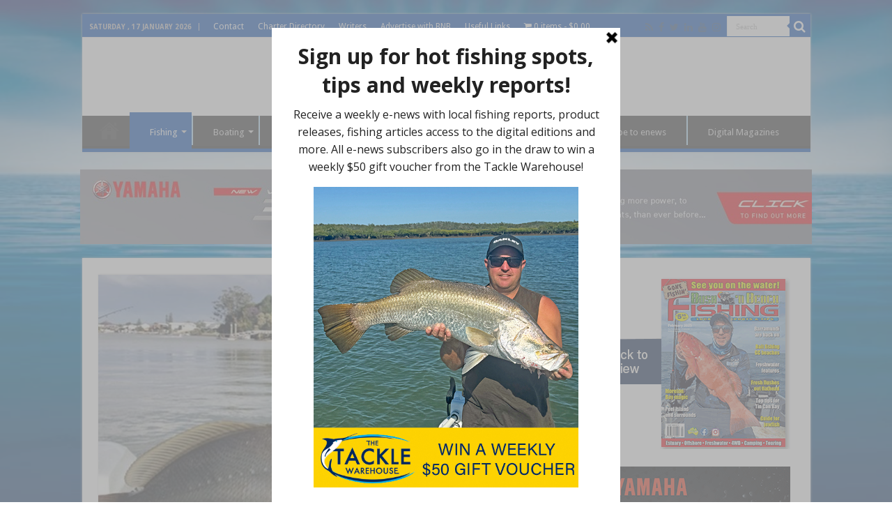

--- FILE ---
content_type: text/html; charset=UTF-8
request_url: https://bnbfishing.com.au/mixed-gold-coast-species/
body_size: 22120
content:
<!DOCTYPE html>
<html lang="en" prefix="og: http://ogp.me/ns#">
<head>
<meta charset="UTF-8" />
<link rel="profile" href="http://gmpg.org/xfn/11" />
<link rel="pingback" href="https://bnbfishing.com.au/xmlrpc.php" />
<meta property="og:title" content="Mixed Gold Coast species - Bush 'n Beach Fishing Magazine"/>
<meta property="og:type" content="article"/>
<meta property="og:description" content="NOVEMBER is the last month of spring and a good time to target mixed species in our local estuaries"/>
<meta property="og:url" content="https://bnbfishing.com.au/mixed-gold-coast-species/"/>
<meta property="og:site_name" content="Bush 'n Beach Fishing Magazine"/>
<meta property="og:image" content="https://bnbfishing.com.au/wp-content/uploads/2020/10/WEBCA6-crop.jpg" />
<meta name='robots' content='index, follow, max-image-preview:large, max-snippet:-1, max-video-preview:-1' />

	<!-- This site is optimized with the Yoast SEO Premium plugin v26.7 (Yoast SEO v26.7) - https://yoast.com/wordpress/plugins/seo/ -->
	<title>Mixed Gold Coast species - Bush &#039;n Beach Fishing Magazine</title>
	<meta name="description" content="NOVEMBER is the last month of spring and a good time to target mixed species in our local estuaries on the Gold Coast." />
	<link rel="canonical" href="https://bnbfishing.com.au/mixed-gold-coast-species/" />
	<meta property="og:locale" content="en_US" />
	<meta property="og:type" content="article" />
	<meta property="og:title" content="Mixed Gold Coast species" />
	<meta property="og:description" content="NOVEMBER is the last month of spring and a good time to target mixed species in our local estuaries on the Gold Coast." />
	<meta property="og:url" content="https://bnbfishing.com.au/mixed-gold-coast-species/" />
	<meta property="og:site_name" content="Bush &#039;n Beach Fishing Magazine" />
	<meta property="article:publisher" content="https://www.facebook.com/pages/Bush-n-Beach-Fishing-Magazine/159035507488746" />
	<meta property="article:published_time" content="2020-11-11T22:10:10+00:00" />
	<meta property="og:image" content="https://bnbfishing.com.au/wp-content/uploads/2020/10/WEBCA6-crop.jpg" />
	<meta property="og:image:width" content="660" />
	<meta property="og:image:height" content="440" />
	<meta property="og:image:type" content="image/jpeg" />
	<meta name="author" content="Clint Ansell" />
	<meta name="twitter:card" content="summary_large_image" />
	<meta name="twitter:creator" content="@BNBFishingMag" />
	<meta name="twitter:site" content="@BNBFishingMag" />
	<meta name="twitter:label1" content="Written by" />
	<meta name="twitter:data1" content="Clint Ansell" />
	<meta name="twitter:label2" content="Est. reading time" />
	<meta name="twitter:data2" content="3 minutes" />
	<script type="application/ld+json" class="yoast-schema-graph">{"@context":"https://schema.org","@graph":[{"@type":"Article","@id":"https://bnbfishing.com.au/mixed-gold-coast-species/#article","isPartOf":{"@id":"https://bnbfishing.com.au/mixed-gold-coast-species/"},"author":{"name":"Clint Ansell","@id":"https://bnbfishing.com.au/#/schema/person/5968eeb4b8240d3db6bfe6a352cdf318"},"headline":"Mixed Gold Coast species","datePublished":"2020-11-11T22:10:10+00:00","mainEntityOfPage":{"@id":"https://bnbfishing.com.au/mixed-gold-coast-species/"},"wordCount":610,"commentCount":0,"image":{"@id":"https://bnbfishing.com.au/mixed-gold-coast-species/#primaryimage"},"thumbnailUrl":"https://bnbfishing.com.au/wp-content/uploads/2020/10/WEBCA6-crop.jpg","articleSection":["Fishing","Fishing Tips","Gold Coast"],"inLanguage":"en","potentialAction":[{"@type":"CommentAction","name":"Comment","target":["https://bnbfishing.com.au/mixed-gold-coast-species/#respond"]}],"copyrightYear":"2020","copyrightHolder":{"@id":"https://bnbfishing.com.au/#organization"}},{"@type":"WebPage","@id":"https://bnbfishing.com.au/mixed-gold-coast-species/","url":"https://bnbfishing.com.au/mixed-gold-coast-species/","name":"Mixed Gold Coast species - Bush 'n Beach Fishing Magazine","isPartOf":{"@id":"https://bnbfishing.com.au/#website"},"primaryImageOfPage":{"@id":"https://bnbfishing.com.au/mixed-gold-coast-species/#primaryimage"},"image":{"@id":"https://bnbfishing.com.au/mixed-gold-coast-species/#primaryimage"},"thumbnailUrl":"https://bnbfishing.com.au/wp-content/uploads/2020/10/WEBCA6-crop.jpg","datePublished":"2020-11-11T22:10:10+00:00","author":{"@id":"https://bnbfishing.com.au/#/schema/person/5968eeb4b8240d3db6bfe6a352cdf318"},"description":"NOVEMBER is the last month of spring and a good time to target mixed species in our local estuaries on the Gold Coast.","inLanguage":"en","potentialAction":[{"@type":"ReadAction","target":["https://bnbfishing.com.au/mixed-gold-coast-species/"]}]},{"@type":"ImageObject","inLanguage":"en","@id":"https://bnbfishing.com.au/mixed-gold-coast-species/#primaryimage","url":"https://bnbfishing.com.au/wp-content/uploads/2020/10/WEBCA6-crop.jpg","contentUrl":"https://bnbfishing.com.au/wp-content/uploads/2020/10/WEBCA6-crop.jpg","width":660,"height":440,"caption":"Jewfish are still being taken in the canals and Broadwater."},{"@type":"WebSite","@id":"https://bnbfishing.com.au/#website","url":"https://bnbfishing.com.au/","name":"Bush 'n Beach Fishing Magazine","description":"Location reports &amp; tips for fishing, boating, camping, kayaking, 4WDing in Queensland and Northern NSW","potentialAction":[{"@type":"SearchAction","target":{"@type":"EntryPoint","urlTemplate":"https://bnbfishing.com.au/?s={search_term_string}"},"query-input":{"@type":"PropertyValueSpecification","valueRequired":true,"valueName":"search_term_string"}}],"inLanguage":"en"},{"@type":"Person","@id":"https://bnbfishing.com.au/#/schema/person/5968eeb4b8240d3db6bfe6a352cdf318","name":"Clint Ansell","image":{"@type":"ImageObject","inLanguage":"en","@id":"https://bnbfishing.com.au/#/schema/person/image/","url":"https://secure.gravatar.com/avatar/3df2ac0b3748f869bb48e1015537690d27a42755fd782e47262de6ebaba4110b?s=96&d=mm&r=g","contentUrl":"https://secure.gravatar.com/avatar/3df2ac0b3748f869bb48e1015537690d27a42755fd782e47262de6ebaba4110b?s=96&d=mm&r=g","caption":"Clint Ansell"},"url":"https://bnbfishing.com.au/author/clint-ansell/"}]}</script>
	<!-- / Yoast SEO Premium plugin. -->


<link rel='dns-prefetch' href='//ws.sharethis.com' />
<link rel='dns-prefetch' href='//fonts.googleapis.com' />
<link rel="alternate" type="application/rss+xml" title="Bush &#039;n Beach Fishing Magazine &raquo; Feed" href="https://bnbfishing.com.au/feed/" />
<link rel="alternate" type="application/rss+xml" title="Bush &#039;n Beach Fishing Magazine &raquo; Comments Feed" href="https://bnbfishing.com.au/comments/feed/" />
<link rel="alternate" type="application/rss+xml" title="Bush &#039;n Beach Fishing Magazine &raquo; Mixed Gold Coast species Comments Feed" href="https://bnbfishing.com.au/mixed-gold-coast-species/feed/" />
<link rel="alternate" title="oEmbed (JSON)" type="application/json+oembed" href="https://bnbfishing.com.au/wp-json/oembed/1.0/embed?url=https%3A%2F%2Fbnbfishing.com.au%2Fmixed-gold-coast-species%2F" />
<link rel="alternate" title="oEmbed (XML)" type="text/xml+oembed" href="https://bnbfishing.com.au/wp-json/oembed/1.0/embed?url=https%3A%2F%2Fbnbfishing.com.au%2Fmixed-gold-coast-species%2F&#038;format=xml" />
		<!-- This site uses the Google Analytics by MonsterInsights plugin v9.11.1 - Using Analytics tracking - https://www.monsterinsights.com/ -->
							<script src="//www.googletagmanager.com/gtag/js?id=G-SMT9W7XFB6"  data-cfasync="false" data-wpfc-render="false" type="text/javascript" async></script>
			<script data-cfasync="false" data-wpfc-render="false" type="text/javascript">
				var mi_version = '9.11.1';
				var mi_track_user = true;
				var mi_no_track_reason = '';
								var MonsterInsightsDefaultLocations = {"page_location":"https:\/\/bnbfishing.com.au\/mixed-gold-coast-species\/"};
								if ( typeof MonsterInsightsPrivacyGuardFilter === 'function' ) {
					var MonsterInsightsLocations = (typeof MonsterInsightsExcludeQuery === 'object') ? MonsterInsightsPrivacyGuardFilter( MonsterInsightsExcludeQuery ) : MonsterInsightsPrivacyGuardFilter( MonsterInsightsDefaultLocations );
				} else {
					var MonsterInsightsLocations = (typeof MonsterInsightsExcludeQuery === 'object') ? MonsterInsightsExcludeQuery : MonsterInsightsDefaultLocations;
				}

								var disableStrs = [
										'ga-disable-G-SMT9W7XFB6',
									];

				/* Function to detect opted out users */
				function __gtagTrackerIsOptedOut() {
					for (var index = 0; index < disableStrs.length; index++) {
						if (document.cookie.indexOf(disableStrs[index] + '=true') > -1) {
							return true;
						}
					}

					return false;
				}

				/* Disable tracking if the opt-out cookie exists. */
				if (__gtagTrackerIsOptedOut()) {
					for (var index = 0; index < disableStrs.length; index++) {
						window[disableStrs[index]] = true;
					}
				}

				/* Opt-out function */
				function __gtagTrackerOptout() {
					for (var index = 0; index < disableStrs.length; index++) {
						document.cookie = disableStrs[index] + '=true; expires=Thu, 31 Dec 2099 23:59:59 UTC; path=/';
						window[disableStrs[index]] = true;
					}
				}

				if ('undefined' === typeof gaOptout) {
					function gaOptout() {
						__gtagTrackerOptout();
					}
				}
								window.dataLayer = window.dataLayer || [];

				window.MonsterInsightsDualTracker = {
					helpers: {},
					trackers: {},
				};
				if (mi_track_user) {
					function __gtagDataLayer() {
						dataLayer.push(arguments);
					}

					function __gtagTracker(type, name, parameters) {
						if (!parameters) {
							parameters = {};
						}

						if (parameters.send_to) {
							__gtagDataLayer.apply(null, arguments);
							return;
						}

						if (type === 'event') {
														parameters.send_to = monsterinsights_frontend.v4_id;
							var hookName = name;
							if (typeof parameters['event_category'] !== 'undefined') {
								hookName = parameters['event_category'] + ':' + name;
							}

							if (typeof MonsterInsightsDualTracker.trackers[hookName] !== 'undefined') {
								MonsterInsightsDualTracker.trackers[hookName](parameters);
							} else {
								__gtagDataLayer('event', name, parameters);
							}
							
						} else {
							__gtagDataLayer.apply(null, arguments);
						}
					}

					__gtagTracker('js', new Date());
					__gtagTracker('set', {
						'developer_id.dZGIzZG': true,
											});
					if ( MonsterInsightsLocations.page_location ) {
						__gtagTracker('set', MonsterInsightsLocations);
					}
										__gtagTracker('config', 'G-SMT9W7XFB6', {"forceSSL":"true","link_attribution":"true"} );
										window.gtag = __gtagTracker;										(function () {
						/* https://developers.google.com/analytics/devguides/collection/analyticsjs/ */
						/* ga and __gaTracker compatibility shim. */
						var noopfn = function () {
							return null;
						};
						var newtracker = function () {
							return new Tracker();
						};
						var Tracker = function () {
							return null;
						};
						var p = Tracker.prototype;
						p.get = noopfn;
						p.set = noopfn;
						p.send = function () {
							var args = Array.prototype.slice.call(arguments);
							args.unshift('send');
							__gaTracker.apply(null, args);
						};
						var __gaTracker = function () {
							var len = arguments.length;
							if (len === 0) {
								return;
							}
							var f = arguments[len - 1];
							if (typeof f !== 'object' || f === null || typeof f.hitCallback !== 'function') {
								if ('send' === arguments[0]) {
									var hitConverted, hitObject = false, action;
									if ('event' === arguments[1]) {
										if ('undefined' !== typeof arguments[3]) {
											hitObject = {
												'eventAction': arguments[3],
												'eventCategory': arguments[2],
												'eventLabel': arguments[4],
												'value': arguments[5] ? arguments[5] : 1,
											}
										}
									}
									if ('pageview' === arguments[1]) {
										if ('undefined' !== typeof arguments[2]) {
											hitObject = {
												'eventAction': 'page_view',
												'page_path': arguments[2],
											}
										}
									}
									if (typeof arguments[2] === 'object') {
										hitObject = arguments[2];
									}
									if (typeof arguments[5] === 'object') {
										Object.assign(hitObject, arguments[5]);
									}
									if ('undefined' !== typeof arguments[1].hitType) {
										hitObject = arguments[1];
										if ('pageview' === hitObject.hitType) {
											hitObject.eventAction = 'page_view';
										}
									}
									if (hitObject) {
										action = 'timing' === arguments[1].hitType ? 'timing_complete' : hitObject.eventAction;
										hitConverted = mapArgs(hitObject);
										__gtagTracker('event', action, hitConverted);
									}
								}
								return;
							}

							function mapArgs(args) {
								var arg, hit = {};
								var gaMap = {
									'eventCategory': 'event_category',
									'eventAction': 'event_action',
									'eventLabel': 'event_label',
									'eventValue': 'event_value',
									'nonInteraction': 'non_interaction',
									'timingCategory': 'event_category',
									'timingVar': 'name',
									'timingValue': 'value',
									'timingLabel': 'event_label',
									'page': 'page_path',
									'location': 'page_location',
									'title': 'page_title',
									'referrer' : 'page_referrer',
								};
								for (arg in args) {
																		if (!(!args.hasOwnProperty(arg) || !gaMap.hasOwnProperty(arg))) {
										hit[gaMap[arg]] = args[arg];
									} else {
										hit[arg] = args[arg];
									}
								}
								return hit;
							}

							try {
								f.hitCallback();
							} catch (ex) {
							}
						};
						__gaTracker.create = newtracker;
						__gaTracker.getByName = newtracker;
						__gaTracker.getAll = function () {
							return [];
						};
						__gaTracker.remove = noopfn;
						__gaTracker.loaded = true;
						window['__gaTracker'] = __gaTracker;
					})();
									} else {
										console.log("");
					(function () {
						function __gtagTracker() {
							return null;
						}

						window['__gtagTracker'] = __gtagTracker;
						window['gtag'] = __gtagTracker;
					})();
									}
			</script>
							<!-- / Google Analytics by MonsterInsights -->
		<style type="text/css" media="all">@font-face{font-family:'Droid Sans';font-display:block;font-style:normal;font-weight:400;font-display:swap;src:url(https://fonts.gstatic.com/s/droidsans/v19/SlGVmQWMvZQIdix7AFxXkHNSbRYXags.woff2) format('woff2');unicode-range:U+0000-00FF,U+0131,U+0152-0153,U+02BB-02BC,U+02C6,U+02DA,U+02DC,U+0304,U+0308,U+0329,U+2000-206F,U+20AC,U+2122,U+2191,U+2193,U+2212,U+2215,U+FEFF,U+FFFD}@font-face{font-family:'Droid Sans';font-display:block;font-style:normal;font-weight:700;font-display:swap;src:url(https://fonts.gstatic.com/s/droidsans/v19/SlGWmQWMvZQIdix7AFxXmMh3eDs1ZyHKpWg.woff2) format('woff2');unicode-range:U+0000-00FF,U+0131,U+0152-0153,U+02BB-02BC,U+02C6,U+02DA,U+02DC,U+0304,U+0308,U+0329,U+2000-206F,U+20AC,U+2122,U+2191,U+2193,U+2212,U+2215,U+FEFF,U+FFFD}</style>
<style id='wp-img-auto-sizes-contain-inline-css' type='text/css'>
img:is([sizes=auto i],[sizes^="auto," i]){contain-intrinsic-size:3000px 1500px}
/*# sourceURL=wp-img-auto-sizes-contain-inline-css */
</style>
<style id='wp-block-library-inline-css' type='text/css'>
:root{--wp-block-synced-color:#7a00df;--wp-block-synced-color--rgb:122,0,223;--wp-bound-block-color:var(--wp-block-synced-color);--wp-editor-canvas-background:#ddd;--wp-admin-theme-color:#007cba;--wp-admin-theme-color--rgb:0,124,186;--wp-admin-theme-color-darker-10:#006ba1;--wp-admin-theme-color-darker-10--rgb:0,107,160.5;--wp-admin-theme-color-darker-20:#005a87;--wp-admin-theme-color-darker-20--rgb:0,90,135;--wp-admin-border-width-focus:2px}@media (min-resolution:192dpi){:root{--wp-admin-border-width-focus:1.5px}}.wp-element-button{cursor:pointer}:root .has-very-light-gray-background-color{background-color:#eee}:root .has-very-dark-gray-background-color{background-color:#313131}:root .has-very-light-gray-color{color:#eee}:root .has-very-dark-gray-color{color:#313131}:root .has-vivid-green-cyan-to-vivid-cyan-blue-gradient-background{background:linear-gradient(135deg,#00d084,#0693e3)}:root .has-purple-crush-gradient-background{background:linear-gradient(135deg,#34e2e4,#4721fb 50%,#ab1dfe)}:root .has-hazy-dawn-gradient-background{background:linear-gradient(135deg,#faaca8,#dad0ec)}:root .has-subdued-olive-gradient-background{background:linear-gradient(135deg,#fafae1,#67a671)}:root .has-atomic-cream-gradient-background{background:linear-gradient(135deg,#fdd79a,#004a59)}:root .has-nightshade-gradient-background{background:linear-gradient(135deg,#330968,#31cdcf)}:root .has-midnight-gradient-background{background:linear-gradient(135deg,#020381,#2874fc)}:root{--wp--preset--font-size--normal:16px;--wp--preset--font-size--huge:42px}.has-regular-font-size{font-size:1em}.has-larger-font-size{font-size:2.625em}.has-normal-font-size{font-size:var(--wp--preset--font-size--normal)}.has-huge-font-size{font-size:var(--wp--preset--font-size--huge)}.has-text-align-center{text-align:center}.has-text-align-left{text-align:left}.has-text-align-right{text-align:right}.has-fit-text{white-space:nowrap!important}#end-resizable-editor-section{display:none}.aligncenter{clear:both}.items-justified-left{justify-content:flex-start}.items-justified-center{justify-content:center}.items-justified-right{justify-content:flex-end}.items-justified-space-between{justify-content:space-between}.screen-reader-text{border:0;clip-path:inset(50%);height:1px;margin:-1px;overflow:hidden;padding:0;position:absolute;width:1px;word-wrap:normal!important}.screen-reader-text:focus{background-color:#ddd;clip-path:none;color:#444;display:block;font-size:1em;height:auto;left:5px;line-height:normal;padding:15px 23px 14px;text-decoration:none;top:5px;width:auto;z-index:100000}html :where(.has-border-color){border-style:solid}html :where([style*=border-top-color]){border-top-style:solid}html :where([style*=border-right-color]){border-right-style:solid}html :where([style*=border-bottom-color]){border-bottom-style:solid}html :where([style*=border-left-color]){border-left-style:solid}html :where([style*=border-width]){border-style:solid}html :where([style*=border-top-width]){border-top-style:solid}html :where([style*=border-right-width]){border-right-style:solid}html :where([style*=border-bottom-width]){border-bottom-style:solid}html :where([style*=border-left-width]){border-left-style:solid}html :where(img[class*=wp-image-]){height:auto;max-width:100%}:where(figure){margin:0 0 1em}html :where(.is-position-sticky){--wp-admin--admin-bar--position-offset:var(--wp-admin--admin-bar--height,0px)}@media screen and (max-width:600px){html :where(.is-position-sticky){--wp-admin--admin-bar--position-offset:0px}}

/*# sourceURL=wp-block-library-inline-css */
</style><style id='global-styles-inline-css' type='text/css'>
:root{--wp--preset--aspect-ratio--square: 1;--wp--preset--aspect-ratio--4-3: 4/3;--wp--preset--aspect-ratio--3-4: 3/4;--wp--preset--aspect-ratio--3-2: 3/2;--wp--preset--aspect-ratio--2-3: 2/3;--wp--preset--aspect-ratio--16-9: 16/9;--wp--preset--aspect-ratio--9-16: 9/16;--wp--preset--color--black: #000000;--wp--preset--color--cyan-bluish-gray: #abb8c3;--wp--preset--color--white: #ffffff;--wp--preset--color--pale-pink: #f78da7;--wp--preset--color--vivid-red: #cf2e2e;--wp--preset--color--luminous-vivid-orange: #ff6900;--wp--preset--color--luminous-vivid-amber: #fcb900;--wp--preset--color--light-green-cyan: #7bdcb5;--wp--preset--color--vivid-green-cyan: #00d084;--wp--preset--color--pale-cyan-blue: #8ed1fc;--wp--preset--color--vivid-cyan-blue: #0693e3;--wp--preset--color--vivid-purple: #9b51e0;--wp--preset--gradient--vivid-cyan-blue-to-vivid-purple: linear-gradient(135deg,rgb(6,147,227) 0%,rgb(155,81,224) 100%);--wp--preset--gradient--light-green-cyan-to-vivid-green-cyan: linear-gradient(135deg,rgb(122,220,180) 0%,rgb(0,208,130) 100%);--wp--preset--gradient--luminous-vivid-amber-to-luminous-vivid-orange: linear-gradient(135deg,rgb(252,185,0) 0%,rgb(255,105,0) 100%);--wp--preset--gradient--luminous-vivid-orange-to-vivid-red: linear-gradient(135deg,rgb(255,105,0) 0%,rgb(207,46,46) 100%);--wp--preset--gradient--very-light-gray-to-cyan-bluish-gray: linear-gradient(135deg,rgb(238,238,238) 0%,rgb(169,184,195) 100%);--wp--preset--gradient--cool-to-warm-spectrum: linear-gradient(135deg,rgb(74,234,220) 0%,rgb(151,120,209) 20%,rgb(207,42,186) 40%,rgb(238,44,130) 60%,rgb(251,105,98) 80%,rgb(254,248,76) 100%);--wp--preset--gradient--blush-light-purple: linear-gradient(135deg,rgb(255,206,236) 0%,rgb(152,150,240) 100%);--wp--preset--gradient--blush-bordeaux: linear-gradient(135deg,rgb(254,205,165) 0%,rgb(254,45,45) 50%,rgb(107,0,62) 100%);--wp--preset--gradient--luminous-dusk: linear-gradient(135deg,rgb(255,203,112) 0%,rgb(199,81,192) 50%,rgb(65,88,208) 100%);--wp--preset--gradient--pale-ocean: linear-gradient(135deg,rgb(255,245,203) 0%,rgb(182,227,212) 50%,rgb(51,167,181) 100%);--wp--preset--gradient--electric-grass: linear-gradient(135deg,rgb(202,248,128) 0%,rgb(113,206,126) 100%);--wp--preset--gradient--midnight: linear-gradient(135deg,rgb(2,3,129) 0%,rgb(40,116,252) 100%);--wp--preset--font-size--small: 13px;--wp--preset--font-size--medium: 20px;--wp--preset--font-size--large: 36px;--wp--preset--font-size--x-large: 42px;--wp--preset--spacing--20: 0.44rem;--wp--preset--spacing--30: 0.67rem;--wp--preset--spacing--40: 1rem;--wp--preset--spacing--50: 1.5rem;--wp--preset--spacing--60: 2.25rem;--wp--preset--spacing--70: 3.38rem;--wp--preset--spacing--80: 5.06rem;--wp--preset--shadow--natural: 6px 6px 9px rgba(0, 0, 0, 0.2);--wp--preset--shadow--deep: 12px 12px 50px rgba(0, 0, 0, 0.4);--wp--preset--shadow--sharp: 6px 6px 0px rgba(0, 0, 0, 0.2);--wp--preset--shadow--outlined: 6px 6px 0px -3px rgb(255, 255, 255), 6px 6px rgb(0, 0, 0);--wp--preset--shadow--crisp: 6px 6px 0px rgb(0, 0, 0);}:where(.is-layout-flex){gap: 0.5em;}:where(.is-layout-grid){gap: 0.5em;}body .is-layout-flex{display: flex;}.is-layout-flex{flex-wrap: wrap;align-items: center;}.is-layout-flex > :is(*, div){margin: 0;}body .is-layout-grid{display: grid;}.is-layout-grid > :is(*, div){margin: 0;}:where(.wp-block-columns.is-layout-flex){gap: 2em;}:where(.wp-block-columns.is-layout-grid){gap: 2em;}:where(.wp-block-post-template.is-layout-flex){gap: 1.25em;}:where(.wp-block-post-template.is-layout-grid){gap: 1.25em;}.has-black-color{color: var(--wp--preset--color--black) !important;}.has-cyan-bluish-gray-color{color: var(--wp--preset--color--cyan-bluish-gray) !important;}.has-white-color{color: var(--wp--preset--color--white) !important;}.has-pale-pink-color{color: var(--wp--preset--color--pale-pink) !important;}.has-vivid-red-color{color: var(--wp--preset--color--vivid-red) !important;}.has-luminous-vivid-orange-color{color: var(--wp--preset--color--luminous-vivid-orange) !important;}.has-luminous-vivid-amber-color{color: var(--wp--preset--color--luminous-vivid-amber) !important;}.has-light-green-cyan-color{color: var(--wp--preset--color--light-green-cyan) !important;}.has-vivid-green-cyan-color{color: var(--wp--preset--color--vivid-green-cyan) !important;}.has-pale-cyan-blue-color{color: var(--wp--preset--color--pale-cyan-blue) !important;}.has-vivid-cyan-blue-color{color: var(--wp--preset--color--vivid-cyan-blue) !important;}.has-vivid-purple-color{color: var(--wp--preset--color--vivid-purple) !important;}.has-black-background-color{background-color: var(--wp--preset--color--black) !important;}.has-cyan-bluish-gray-background-color{background-color: var(--wp--preset--color--cyan-bluish-gray) !important;}.has-white-background-color{background-color: var(--wp--preset--color--white) !important;}.has-pale-pink-background-color{background-color: var(--wp--preset--color--pale-pink) !important;}.has-vivid-red-background-color{background-color: var(--wp--preset--color--vivid-red) !important;}.has-luminous-vivid-orange-background-color{background-color: var(--wp--preset--color--luminous-vivid-orange) !important;}.has-luminous-vivid-amber-background-color{background-color: var(--wp--preset--color--luminous-vivid-amber) !important;}.has-light-green-cyan-background-color{background-color: var(--wp--preset--color--light-green-cyan) !important;}.has-vivid-green-cyan-background-color{background-color: var(--wp--preset--color--vivid-green-cyan) !important;}.has-pale-cyan-blue-background-color{background-color: var(--wp--preset--color--pale-cyan-blue) !important;}.has-vivid-cyan-blue-background-color{background-color: var(--wp--preset--color--vivid-cyan-blue) !important;}.has-vivid-purple-background-color{background-color: var(--wp--preset--color--vivid-purple) !important;}.has-black-border-color{border-color: var(--wp--preset--color--black) !important;}.has-cyan-bluish-gray-border-color{border-color: var(--wp--preset--color--cyan-bluish-gray) !important;}.has-white-border-color{border-color: var(--wp--preset--color--white) !important;}.has-pale-pink-border-color{border-color: var(--wp--preset--color--pale-pink) !important;}.has-vivid-red-border-color{border-color: var(--wp--preset--color--vivid-red) !important;}.has-luminous-vivid-orange-border-color{border-color: var(--wp--preset--color--luminous-vivid-orange) !important;}.has-luminous-vivid-amber-border-color{border-color: var(--wp--preset--color--luminous-vivid-amber) !important;}.has-light-green-cyan-border-color{border-color: var(--wp--preset--color--light-green-cyan) !important;}.has-vivid-green-cyan-border-color{border-color: var(--wp--preset--color--vivid-green-cyan) !important;}.has-pale-cyan-blue-border-color{border-color: var(--wp--preset--color--pale-cyan-blue) !important;}.has-vivid-cyan-blue-border-color{border-color: var(--wp--preset--color--vivid-cyan-blue) !important;}.has-vivid-purple-border-color{border-color: var(--wp--preset--color--vivid-purple) !important;}.has-vivid-cyan-blue-to-vivid-purple-gradient-background{background: var(--wp--preset--gradient--vivid-cyan-blue-to-vivid-purple) !important;}.has-light-green-cyan-to-vivid-green-cyan-gradient-background{background: var(--wp--preset--gradient--light-green-cyan-to-vivid-green-cyan) !important;}.has-luminous-vivid-amber-to-luminous-vivid-orange-gradient-background{background: var(--wp--preset--gradient--luminous-vivid-amber-to-luminous-vivid-orange) !important;}.has-luminous-vivid-orange-to-vivid-red-gradient-background{background: var(--wp--preset--gradient--luminous-vivid-orange-to-vivid-red) !important;}.has-very-light-gray-to-cyan-bluish-gray-gradient-background{background: var(--wp--preset--gradient--very-light-gray-to-cyan-bluish-gray) !important;}.has-cool-to-warm-spectrum-gradient-background{background: var(--wp--preset--gradient--cool-to-warm-spectrum) !important;}.has-blush-light-purple-gradient-background{background: var(--wp--preset--gradient--blush-light-purple) !important;}.has-blush-bordeaux-gradient-background{background: var(--wp--preset--gradient--blush-bordeaux) !important;}.has-luminous-dusk-gradient-background{background: var(--wp--preset--gradient--luminous-dusk) !important;}.has-pale-ocean-gradient-background{background: var(--wp--preset--gradient--pale-ocean) !important;}.has-electric-grass-gradient-background{background: var(--wp--preset--gradient--electric-grass) !important;}.has-midnight-gradient-background{background: var(--wp--preset--gradient--midnight) !important;}.has-small-font-size{font-size: var(--wp--preset--font-size--small) !important;}.has-medium-font-size{font-size: var(--wp--preset--font-size--medium) !important;}.has-large-font-size{font-size: var(--wp--preset--font-size--large) !important;}.has-x-large-font-size{font-size: var(--wp--preset--font-size--x-large) !important;}
/*# sourceURL=global-styles-inline-css */
</style>

<style id='classic-theme-styles-inline-css' type='text/css'>
/*! This file is auto-generated */
.wp-block-button__link{color:#fff;background-color:#32373c;border-radius:9999px;box-shadow:none;text-decoration:none;padding:calc(.667em + 2px) calc(1.333em + 2px);font-size:1.125em}.wp-block-file__button{background:#32373c;color:#fff;text-decoration:none}
/*# sourceURL=/wp-includes/css/classic-themes.min.css */
</style>
<style id='woocommerce-inline-inline-css' type='text/css'>
.woocommerce form .form-row .required { visibility: visible; }
/*# sourceURL=woocommerce-inline-inline-css */
</style>
<link rel='stylesheet' id='wpo_min-header-0-css' href='https://bnbfishing.com.au/wp-content/cache/wpo-minify/1768526994/assets/wpo-minify-header-d3226a95.min.css' type='text/css' media='all' />
<script type="text/javascript" src="https://bnbfishing.com.au/wp-content/cache/wpo-minify/1768526994/assets/wpo-minify-header-59c80edb.min.js" id="wpo_min-header-0-js" async="async" data-wp-strategy="async"></script>
<script id='st_insights_js' type="text/javascript" src="https://ws.sharethis.com/button/st_insights.js?publisher=4d48b7c5-0ae3-43d4-bfbe-3ff8c17a8ae6&amp;product=simpleshare" id="ssba-sharethis-js"></script>
<script type="text/javascript" id="wpo_min-header-2-js-extra">
/* <![CDATA[ */
var tie_insta = {"ajaxurl":"https://bnbfishing.com.au/wp-admin/admin-ajax.php"};
//# sourceURL=wpo_min-header-2-js-extra
/* ]]> */
</script>
<script type="text/javascript" src="https://bnbfishing.com.au/wp-content/cache/wpo-minify/1768526994/assets/wpo-minify-header-f2f317b2.min.js" id="wpo_min-header-2-js"></script>
<script type="text/javascript" id="wpo_min-header-3-js-extra">
/* <![CDATA[ */
var wc_add_to_cart_params = {"ajax_url":"/wp-admin/admin-ajax.php","wc_ajax_url":"/?wc-ajax=%%endpoint%%","i18n_view_cart":"View cart","cart_url":"https://bnbfishing.com.au","is_cart":"","cart_redirect_after_add":"no"};
var woocommerce_params = {"ajax_url":"/wp-admin/admin-ajax.php","wc_ajax_url":"/?wc-ajax=%%endpoint%%","i18n_password_show":"Show password","i18n_password_hide":"Hide password"};
//# sourceURL=wpo_min-header-3-js-extra
/* ]]> */
</script>
<script type="text/javascript" src="https://bnbfishing.com.au/wp-content/cache/wpo-minify/1768526994/assets/wpo-minify-header-eb213729.min.js" id="wpo_min-header-3-js" defer="defer" data-wp-strategy="defer"></script>
<link rel="https://api.w.org/" href="https://bnbfishing.com.au/wp-json/" /><link rel="alternate" title="JSON" type="application/json" href="https://bnbfishing.com.au/wp-json/wp/v2/posts/37044" /><link rel="EditURI" type="application/rsd+xml" title="RSD" href="https://bnbfishing.com.au/xmlrpc.php?rsd" />
<link rel='shortlink' href='https://bnbfishing.com.au/?p=37044' />
<script type='text/javascript' data-cfasync='false'>var _mmunch = {'front': false, 'page': false, 'post': false, 'category': false, 'author': false, 'search': false, 'attachment': false, 'tag': false};_mmunch['post'] = true; _mmunch['postData'] = {"ID":37044,"post_name":"mixed-gold-coast-species","post_title":"Mixed Gold Coast species","post_type":"post","post_author":"145","post_status":"publish"}; _mmunch['postCategories'] = [{"term_id":21,"name":"Fishing","slug":"fishing","term_group":0,"term_taxonomy_id":21,"taxonomy":"category","description":"","parent":0,"count":1889,"filter":"raw","cat_ID":21,"category_count":1889,"category_description":"","cat_name":"Fishing","category_nicename":"fishing","category_parent":0},{"term_id":23,"name":"Fishing Tips","slug":"fishing-tips","term_group":0,"term_taxonomy_id":23,"taxonomy":"category","description":"","parent":21,"count":519,"filter":"raw","cat_ID":23,"category_count":519,"category_description":"","cat_name":"Fishing Tips","category_nicename":"fishing-tips","category_parent":21},{"term_id":169,"name":"Gold Coast","slug":"gold-coast","term_group":0,"term_taxonomy_id":169,"taxonomy":"category","description":"","parent":0,"count":65,"filter":"raw","cat_ID":169,"category_count":65,"category_description":"","cat_name":"Gold Coast","category_nicename":"gold-coast","category_parent":0}]; _mmunch['postTags'] = false; _mmunch['postAuthor'] = {"name":"Clint Ansell","ID":145};</script><script data-cfasync="false" src="//a.mailmunch.co/app/v1/site.js" id="mailmunch-script" data-plugin="mc_mm" data-mailmunch-site-id="220380" async></script><script type='text/javascript'>
/* <![CDATA[ */
var taqyeem = {"ajaxurl":"https://bnbfishing.com.au/wp-admin/admin-ajax.php" , "your_rating":"Your Rating:"};
/* ]]> */
</script>

<style type="text/css" media="screen">

</style>
<link rel="shortcut icon" href="https://www.bnbfishing.com.au/wp-content/uploads/2014/12/mzl.vakcujyl-150x150.png" title="Favicon" />
<!--[if IE]>
<script type="text/javascript">jQuery(document).ready(function (){ jQuery(".menu-item").has("ul").children("a").attr("aria-haspopup", "true");});</script>
<![endif]-->
<!--[if lt IE 9]>
<script src="https://bnbfishing.com.au/wp-content/themes/sahifa/js/html5.js"></script>
<script src="https://bnbfishing.com.au/wp-content/themes/sahifa/js/selectivizr-min.js"></script>
<![endif]-->
<!--[if IE 9]>
<link rel="stylesheet" type="text/css" media="all" href="https://bnbfishing.com.au/wp-content/themes/sahifa/css/ie9.css" />
<![endif]-->
<!--[if IE 8]>
<link rel="stylesheet" type="text/css" media="all" href="https://bnbfishing.com.au/wp-content/themes/sahifa/css/ie8.css" />
<![endif]-->
<!--[if IE 7]>
<link rel="stylesheet" type="text/css" media="all" href="https://bnbfishing.com.au/wp-content/themes/sahifa/css/ie7.css" />
<![endif]-->


<meta name="viewport" content="width=device-width, initial-scale=1.0" />



<style type="text/css" media="screen">

body{
	font-family: 'Droid Sans';
}

.top-nav, .top-nav ul li a {
	color :#000000;
}

::-webkit-scrollbar {
	width: 8px;
	height:8px;
}


::-moz-selection { background: #ffffff;}
::selection { background: #ffffff; }
#main-nav,
.cat-box-content,
#sidebar .widget-container,
.post-listing,
#commentform {
	border-bottom-color: #1458b8;
}

.search-block .search-button,
#topcontrol,
#main-nav ul li.current-menu-item a,
#main-nav ul li.current-menu-item a:hover,
#main-nav ul li.current_page_parent a,
#main-nav ul li.current_page_parent a:hover,
#main-nav ul li.current-menu-parent a,
#main-nav ul li.current-menu-parent a:hover,
#main-nav ul li.current-page-ancestor a,
#main-nav ul li.current-page-ancestor a:hover,
.pagination span.current,
.share-post span.share-text,
.flex-control-paging li a.flex-active,
.ei-slider-thumbs li.ei-slider-element,
.review-percentage .review-item span span,
.review-final-score,
.button,
a.button,
a.more-link,
#main-content input[type="submit"],
.form-submit #submit,
#login-form .login-button,
.widget-feedburner .feedburner-subscribe,
input[type="submit"],
#buddypress button,
#buddypress a.button,
#buddypress input[type=submit],
#buddypress input[type=reset],
#buddypress ul.button-nav li a,
#buddypress div.generic-button a,
#buddypress .comment-reply-link,
#buddypress div.item-list-tabs ul li a span,
#buddypress div.item-list-tabs ul li.selected a,
#buddypress div.item-list-tabs ul li.current a,
#buddypress #members-directory-form div.item-list-tabs ul li.selected span,
#members-list-options a.selected,
#groups-list-options a.selected,
body.dark-skin #buddypress div.item-list-tabs ul li a span,
body.dark-skin #buddypress div.item-list-tabs ul li.selected a,
body.dark-skin #buddypress div.item-list-tabs ul li.current a,
body.dark-skin #members-list-options a.selected,
body.dark-skin #groups-list-options a.selected,
.search-block-large .search-button,
#featured-posts .flex-next:hover,
#featured-posts .flex-prev:hover,
a.tie-cart span.shooping-count,
.woocommerce span.onsale,
.woocommerce-page span.onsale ,
.woocommerce .widget_price_filter .ui-slider .ui-slider-handle,
.woocommerce-page .widget_price_filter .ui-slider .ui-slider-handle,
#check-also-close,
a.post-slideshow-next,
a.post-slideshow-prev,
.widget_price_filter .ui-slider .ui-slider-handle,
.quantity .minus:hover,
.quantity .plus:hover,
.mejs-container .mejs-controls .mejs-time-rail .mejs-time-current,
#reading-position-indicator  {
	background-color:#1458b8;
}

::-webkit-scrollbar-thumb{
	background-color:#1458b8 !important;
}

#theme-footer,
#theme-header,
.top-nav ul li.current-menu-item:before,
#main-nav .menu-sub-content ,
#main-nav ul ul,
#check-also-box {
	border-top-color: #1458b8;
}

.search-block:after {
	border-right-color:#1458b8;
}

body.rtl .search-block:after {
	border-left-color:#1458b8;
}

#main-nav ul > li.menu-item-has-children:hover > a:after,
#main-nav ul > li.mega-menu:hover > a:after {
	border-color:transparent transparent #1458b8;
}

.widget.timeline-posts li a:hover,
.widget.timeline-posts li a:hover span.tie-date {
	color: #1458b8;
}

.widget.timeline-posts li a:hover span.tie-date:before {
	background: #1458b8;
	border-color: #1458b8;
}

#order_review,
#order_review_heading {
	border-color: #1458b8;
}


.background-cover{
	background-color:#1458b8 !important;
	background-image : url('https://bnbfishing.com.au/wp-content/uploads/2021/04/BNB-water-bkg-comp-scaled.jpg') !important;
	filter: progid:DXImageTransform.Microsoft.AlphaImageLoader(src='https://bnbfishing.com.au/wp-content/uploads/2021/04/BNB-water-bkg-comp-scaled.jpg',sizingMethod='scale') !important;
	-ms-filter: "progid:DXImageTransform.Microsoft.AlphaImageLoader(src='https://bnbfishing.com.au/wp-content/uploads/2021/04/BNB-water-bkg-comp-scaled.jpg',sizingMethod='scale')" !important;
}
	
a {
	color: #7a7a7a;
	text-decoration: none;
}
		
a:hover {
	color: #1a69c9;
}
		
body.single .post .entry a, body.page .post .entry a {
	color: #1836de;
	text-decoration: none;
}
		
body.single .post .entry a:hover, body.page .post .entry a:hover {
	color: #1836de;
	text-decoration: underline;
}
		
.top-nav ul li a:hover, .top-nav ul li:hover > a, .top-nav ul :hover > a , .top-nav ul li.current-menu-item a {
	color: #33ccff;
}
		
#main-nav ul li a:hover, #main-nav ul li:hover > a, #main-nav ul :hover > a , #main-nav  ul ul li:hover > a, #main-nav  ul ul :hover > a {
	color: #33ccff;
}
		
#main-nav ul li.current-menu-item a, #main-nav ul li.current_page_parent a {
	color: #ffffff;
}
		
.today-date  {
	color: #c9c7c9;
}
		
.top-nav ul li a , .top-nav ul ul a {
	color: #ffffff;
}
		
.top-nav, .top-nav ul ul {
	background-color:#1458b8 !important; 
				}


#theme-header {
	background-color:#ffffff !important; 
				}


#theme-footer {
	background-color:#b6e3fc !important; 
				}


.cat-box-content, #sidebar .widget-container, .post-listing, .column2 li.first-news, .wide-box li.first-news, #commentform  {
	background-color:#ffffff !important; 
				}


#main-nav ul ul, #main-nav ul li.mega-menu .mega-menu-block { background-color:#1458b8 !important;}

#main-nav ul li {
	border-color: #b6e3fc;
}

#main-nav ul ul li, #main-nav ul ul li:first-child {
	border-top-color: #b6e3fc;
}

#main-nav ul li .mega-menu-block ul.sub-menu {
	border-bottom-color: #b6e3fc;
}

#main-nav ul li a {
	border-left-color: #b6e3fc;
}

#main-nav ul ul li, #main-nav ul ul li:first-child {
	border-bottom-color: #b6e3fc;
}

#main-content { background:#ffffff     ;}

.breaking-news span.breaking-news-title {background: #1458b8;}

.tie-cat-25351 a.more-link {background-color:Array;}
.tie-cat-25351 .cat-box-content {border-bottom-color:Array; }
			
.tie-cat-21000 a.more-link {background-color:Array;}
.tie-cat-21000 .cat-box-content {border-bottom-color:Array; }
			
#main-nav ul li a , #main-nav ul.sub-menu a, #main-nav ul ul li.current-menu-item a, #main-nav ul ul li.current-menu-parent a, #main-nav ul ul li.current-page-ancestor a{text-shadow: none !important;}

.top-nav ul li a, .top-nav ul ul a {text-shadow: none !important;}

#main-nav ul li.current-menu-item a, #main-nav ul li.current-menu-item a:hover, #main-nav ul li.current-menu-parent a, #main-nav ul li.current-menu-parent a:hover, #main-nav ul li.current-page-ancestor a,
#main-nav ul li.current-page-ancestor a:hover {text-shadow: none;}

#main-nav ul li.current-menu-item ul a, #main-nav ul li.current-menu-parent ul a, #main-nav ul li.current-page-ancestor ul a {text-shadow: none!important;}

#main-nav ul.sub-menu a, #main-nav ul ul li.current-menu-item a,
#main-nav ul ul li.current-menu-parent a,
#main-nav ul ul li.current-page-ancestor a {text-shadow: none!important;}

.breaking-news {background: #ffffff;}

#main-nav ul li a {padding: 0 29px;}

#main-nav {background: none;
background-color: #3f3f3f;}


.wp-caption {max-width: fit-content;}
</style>

		<script type="text/javascript">
			/* <![CDATA[ */
				var sf_position = '0';
				var sf_templates = "<a href=\"{search_url_escaped}\">View All Results<\/a>";
				var sf_input = '.search-live';
				jQuery(document).ready(function(){
					jQuery(sf_input).ajaxyLiveSearch({"expand":false,"searchUrl":"https:\/\/bnbfishing.com.au\/?s=%s","text":"Search","delay":500,"iwidth":180,"width":315,"ajaxUrl":"https:\/\/bnbfishing.com.au\/wp-admin\/admin-ajax.php","rtl":0});
					jQuery(".live-search_ajaxy-selective-input").keyup(function() {
						var width = jQuery(this).val().length * 8;
						if(width < 50) {
							width = 50;
						}
						jQuery(this).width(width);
					});
					jQuery(".live-search_ajaxy-selective-search").click(function() {
						jQuery(this).find(".live-search_ajaxy-selective-input").focus();
					});
					jQuery(".live-search_ajaxy-selective-close").click(function() {
						jQuery(this).parent().remove();
					});
				});
			/* ]]> */
		</script>
			<noscript><style>.woocommerce-product-gallery{ opacity: 1 !important; }</style></noscript>
	<link rel="icon" href="https://bnbfishing.com.au/wp-content/uploads/2020/05/cropped-BNBfavi-32x32.png" sizes="32x32" />
<link rel="icon" href="https://bnbfishing.com.au/wp-content/uploads/2020/05/cropped-BNBfavi-192x192.png" sizes="192x192" />
<link rel="apple-touch-icon" href="https://bnbfishing.com.au/wp-content/uploads/2020/05/cropped-BNBfavi-180x180.png" />
<meta name="msapplication-TileImage" content="https://bnbfishing.com.au/wp-content/uploads/2020/05/cropped-BNBfavi-270x270.png" />
<link rel='stylesheet' id='wpo_min-footer-0-css' href='https://bnbfishing.com.au/wp-content/cache/wpo-minify/1768526994/assets/wpo-minify-footer-baa61eff.min.css' type='text/css' media='all' />
</head>
<body id="top" class="wp-singular post-template-default single single-post postid-37044 single-format-standard wp-theme-sahifa theme-sahifa woocommerce-no-js lazy-enabled">

<div class="wrapper-outer">

	<div class="background-cover"></div>

	<aside id="slide-out">

			<div class="search-mobile">
			<form method="get" id="searchform-mobile" action="https://bnbfishing.com.au/">
				<button class="search-button" type="submit" value="Search"><i class="fa fa-search"></i></button>
				<input type="text" id="s-mobile" name="s" title="Search" value="Search" onfocus="if (this.value == 'Search') {this.value = '';}" onblur="if (this.value == '') {this.value = 'Search';}"  />
			</form>
		</div><!-- .search-mobile /-->
	
			<div class="social-icons">
		<a class="ttip-none" title="Rss" href="https://bnbfishing.com.au/feed/" target="_blank"><i class="fa fa-rss"></i></a><a class="ttip-none" title="Facebook" href="https://www.facebook.com/bnbfishing/" target="_blank"><i class="fa fa-facebook"></i></a><a class="ttip-none" title="Twitter" href="http://@BNBFishingMag" target="_blank"><i class="fa fa-twitter"></i></a><a class="ttip-none" title="LinkedIn" href="https://www.linkedin.com/profile/view?id=133833479&#038;trk=hp-identity-name" target="_blank"><i class="fa fa-linkedin"></i></a><a class="ttip-none" title="Youtube" href="https://www.youtube.com/user/BNBFTV" target="_blank"><i class="fa fa-youtube"></i></a><a class="ttip-none" title="instagram" href="https://www.instagram.com/bnbfishingmag" target="_blank"><i class="fa fa-instagram"></i></a>
			</div>

	
		<div id="mobile-menu" ></div>
	</aside><!-- #slide-out /-->

		<div id="wrapper" class="boxed">
		<div class="inner-wrapper">

		<header id="theme-header" class="theme-header center-logo">
						<div id="top-nav" class="top-nav">
				<div class="container">

							<span class="today-date">Saturday ,  17  January 2026</span>
				<div class="top-menu"><ul id="menu-top" class="menu"><li id="menu-item-332" class="menu-item menu-item-type-post_type menu-item-object-page menu-item-332"><a href="https://bnbfishing.com.au/contact/">Contact</a></li>
<li id="menu-item-16868" class="menu-item menu-item-type-post_type menu-item-object-page menu-item-16868"><a href="https://bnbfishing.com.au/charter-directory-2/">Charter Directory</a></li>
<li id="menu-item-379" class="menu-item menu-item-type-post_type menu-item-object-page menu-item-379"><a href="https://bnbfishing.com.au/authors/">Writers</a></li>
<li id="menu-item-330" class="menu-item menu-item-type-post_type menu-item-object-page menu-item-330"><a href="https://bnbfishing.com.au/advertise-with-bnb/">Advertise with BNB</a></li>
<li id="menu-item-36252" class="menu-item menu-item-type-post_type menu-item-object-page menu-item-36252"><a href="https://bnbfishing.com.au/useful-links/">Useful Links</a></li>
<li class="menu-item menu-item-type-post_type menu-item-object-page wpmenucartli wpmenucart-display-standard menu-item" id="wpmenucartli"><a class="wpmenucart-contents empty-wpmenucart-visible" href="https://bnbfishing.com.au" title="Start shopping"><i class="wpmenucart-icon-shopping-cart-0" role="img" aria-label="Cart"></i><span class="cartcontents">0 items</span><span class="amount">&#36;0.00</span></a></li></ul></div>
						<div class="search-block">
						<form method="get" id="searchform-header" action="https://bnbfishing.com.au/">
							<button class="search-button" type="submit" value="Search"><i class="fa fa-search"></i></button>
							<input class="search-live" type="text" id="s-header" name="s" title="Search" value="Search" onfocus="if (this.value == 'Search') {this.value = '';}" onblur="if (this.value == '') {this.value = 'Search';}"  />
						</form>
					</div><!-- .search-block /-->
			<div class="social-icons">
		<a class="ttip-none" title="Rss" href="https://bnbfishing.com.au/feed/" target="_blank"><i class="fa fa-rss"></i></a><a class="ttip-none" title="Facebook" href="https://www.facebook.com/bnbfishing/" target="_blank"><i class="fa fa-facebook"></i></a><a class="ttip-none" title="Twitter" href="http://@BNBFishingMag" target="_blank"><i class="fa fa-twitter"></i></a><a class="ttip-none" title="LinkedIn" href="https://www.linkedin.com/profile/view?id=133833479&#038;trk=hp-identity-name" target="_blank"><i class="fa fa-linkedin"></i></a><a class="ttip-none" title="Youtube" href="https://www.youtube.com/user/BNBFTV" target="_blank"><i class="fa fa-youtube"></i></a><a class="ttip-none" title="instagram" href="https://www.instagram.com/bnbfishingmag" target="_blank"><i class="fa fa-instagram"></i></a>
			</div>

	
	
				</div><!-- .container /-->
			</div><!-- .top-menu /-->
			
		<div class="header-content">

					<a id="slide-out-open" class="slide-out-open" href="#"><span></span></a>
		
			<div class="logo">
			<h2>								<a title="Bush &#8216;n Beach Fishing Magazine" href="https://bnbfishing.com.au/">
					<img src="https://www.bnbfishing.com.au/wp-content/uploads/2014/12/Logo-250-x-72-.png" alt="Bush &#8216;n Beach Fishing Magazine"  /><strong>Bush &#8216;n Beach Fishing Magazine Location reports &amp; tips for fishing, boating, camping, kayaking, 4WDing in Queensland and Northern NSW</strong>
				</a>
			</h2>			</div><!-- .logo /-->
						<div class="clear"></div>

		</div>
													<nav id="main-nav" class="fixed-enabled">
				<div class="container">

				
					<div class="main-menu"><ul id="menu-main" class="menu"><li id="menu-item-15310" class="menu-item menu-item-type-custom menu-item-object-custom menu-item-home menu-item-15310"><a href="http://bnbfishing.com.au">Home</a></li>
<li id="menu-item-445" class="menu-item menu-item-type-taxonomy menu-item-object-category current-post-ancestor current-menu-parent current-post-parent menu-item-has-children menu-item-445 mega-menu mega-recent-featured "><a href="https://bnbfishing.com.au/category/fishing/">Fishing</a>
<div class="mega-menu-block menu-sub-content">

<ul class="mega-recent-featured-list sub-list">
	<li id="menu-item-325" class="menu-item menu-item-type-post_type menu-item-object-page menu-item-325"><a href="https://bnbfishing.com.au/fishing-articles/">Fishing Articles</a></li>
	<li id="menu-item-773" class="menu-item menu-item-type-post_type menu-item-object-page menu-item-773"><a href="https://bnbfishing.com.au/offshore/">Offshore</a></li>
	<li id="menu-item-776" class="menu-item menu-item-type-post_type menu-item-object-page menu-item-776"><a href="https://bnbfishing.com.au/freshwater/">Freshwater</a></li>
	<li id="menu-item-4365" class="menu-item menu-item-type-taxonomy menu-item-object-category menu-item-4365"><a href="https://bnbfishing.com.au/category/fishing/comp-reports/">Comp Reports</a></li>
	<li id="menu-item-326" class="menu-item menu-item-type-post_type menu-item-object-page menu-item-326"><a href="https://bnbfishing.com.au/fishing-tips/">Fishing Tips</a></li>
	<li id="menu-item-328" class="menu-item menu-item-type-post_type menu-item-object-page menu-item-328"><a href="https://bnbfishing.com.au/fishing-gear/">Fishing Gear</a></li>
	<li id="menu-item-329" class="menu-item menu-item-type-post_type menu-item-object-page menu-item-329"><a href="https://bnbfishing.com.au/fishing-rigs/">Fishing Rigs</a></li>
	<li id="menu-item-33880" class="menu-item menu-item-type-post_type menu-item-object-page menu-item-33880"><a href="https://bnbfishing.com.au/competition-calendar/">Comp Calendar</a></li>
</ul>

<div class="mega-menu-content">
<div class="mega-recent-post"><div class="post-thumbnail"><a class="mega-menu-link" href="https://bnbfishing.com.au/australians-urged-to-report-tropical-shellfish/" title="Australian&#8217;s urged to report tropical shellfish"><img src="https://bnbfishing.com.au/wp-content/uploads/2025/05/660px-DJI_0187-4c6f4da1c7e32911.jpg" width="660" height="330" alt="Australian&#8217;s urged to report tropical shellfish" /><span class="fa overlay-icon"></span></a></div><h3 class="post-box-title"><a class="mega-menu-link" href="https://bnbfishing.com.au/australians-urged-to-report-tropical-shellfish/" title="Australian&#8217;s urged to report tropical shellfish">Australian&#8217;s urged to report tropical shellfish</a></h3>
						<span class="tie-date"><i class="fa fa-clock-o"></i>May 8, 2025</span>
						</div> <!-- mega-recent-post --><div class="mega-check-also"><ul><li><div class="post-thumbnail"><a class="mega-menu-link" href="https://bnbfishing.com.au/spanish-mackerel-stock-assessment-released/" title="Spanish mackerel stock assessment released"><img src="https://bnbfishing.com.au/wp-content/uploads/2025/05/660px-Spanish_mackerel-110x75.jpg" width="110" height="75" alt="Spanish mackerel stock assessment released" /><span class="fa overlay-icon"></span></a></div><h3 class="post-box-title"><a class="mega-menu-link" href="https://bnbfishing.com.au/spanish-mackerel-stock-assessment-released/" title="Spanish mackerel stock assessment released">Spanish mackerel stock assessment released</a></h3><span class="tie-date"><i class="fa fa-clock-o"></i>May 8, 2025</span></li><li><div class="post-thumbnail"><a class="mega-menu-link" href="https://bnbfishing.com.au/bundaberg-weekly-fishing-report-may-8/" title="Bundaberg – weekly fishing report"><img src="https://bnbfishing.com.au/wp-content/uploads/2025/05/660px-LeytonJohnsonwithhisfirstevertrout-9900000000079e3c-110x75.jpg" width="110" height="75" alt="Bundaberg – weekly fishing report" /><span class="fa overlay-icon"></span></a></div><h3 class="post-box-title"><a class="mega-menu-link" href="https://bnbfishing.com.au/bundaberg-weekly-fishing-report-may-8/" title="Bundaberg – weekly fishing report">Bundaberg – weekly fishing report</a></h3><span class="tie-date"><i class="fa fa-clock-o"></i>May 8, 2025</span></li><li><div class="post-thumbnail"><a class="mega-menu-link" href="https://bnbfishing.com.au/bundaberg-weekly-fishing-report-may-1/" title="Bundaberg – weekly fishing report"><img src="https://bnbfishing.com.au/wp-content/uploads/2025/05/660px-DonKennedywitha59cmjackcaughtintheBurnettRiver-1b3beb41c6bd5218-110x75.jpg" width="110" height="75" alt="Bundaberg – weekly fishing report" /><span class="fa overlay-icon"></span></a></div><h3 class="post-box-title"><a class="mega-menu-link" href="https://bnbfishing.com.au/bundaberg-weekly-fishing-report-may-1/" title="Bundaberg – weekly fishing report">Bundaberg – weekly fishing report</a></h3><span class="tie-date"><i class="fa fa-clock-o"></i>May 1, 2025</span></li></ul></div> <!-- mega-check-also -->
</div><!-- .mega-menu-content --> 
</div><!-- .mega-menu-block --> 
</li>
<li id="menu-item-447" class="menu-item menu-item-type-taxonomy menu-item-object-category menu-item-has-children menu-item-447 mega-menu mega-recent-featured "><a href="https://bnbfishing.com.au/category/boating/">Boating</a>
<div class="mega-menu-block menu-sub-content">

<ul class="mega-recent-featured-list sub-list">
	<li id="menu-item-427" class="menu-item menu-item-type-post_type menu-item-object-page menu-item-427"><a href="https://bnbfishing.com.au/boat-reviews/">Boat Reviews</a></li>
	<li id="menu-item-426" class="menu-item menu-item-type-post_type menu-item-object-page menu-item-426"><a href="https://bnbfishing.com.au/boating-gear/">Boating Gear</a></li>
	<li id="menu-item-46657" class="menu-item menu-item-type-post_type menu-item-object-page menu-item-46657"><a href="https://bnbfishing.com.au/boat-insurance/">Boat Insurance</a></li>
	<li id="menu-item-446" class="menu-item menu-item-type-taxonomy menu-item-object-category menu-item-has-children menu-item-446"><a href="https://bnbfishing.com.au/category/kayaking/">Kayaking</a>
	<ul class="sub-menu menu-sub-content">
		<li id="menu-item-396" class="menu-item menu-item-type-post_type menu-item-object-page menu-item-396"><a href="https://bnbfishing.com.au/kayaking-articles/">Kayaking Articles</a></li>
		<li id="menu-item-318" class="menu-item menu-item-type-post_type menu-item-object-page menu-item-318"><a href="https://bnbfishing.com.au/kayaking-gear/">Kayaking Gear</a></li>
		<li id="menu-item-323" class="menu-item menu-item-type-post_type menu-item-object-page menu-item-323"><a href="https://bnbfishing.com.au/kayaking-safety/">Kayaking Safety</a></li>
	</ul>
</li>
</ul>

<div class="mega-menu-content">
<div class="mega-recent-post"><div class="post-thumbnail"><a class="mega-menu-link" href="https://bnbfishing.com.au/noosa-river-management-plan-anchoring-restrictions/" title="Noosa River Management Plan &#8211; anchoring restrictions"><img src="https://bnbfishing.com.au/wp-content/uploads/2025/05/Noosa-River-Woods-Bay-660x440.jpg" width="660" height="330" alt="Noosa River Management Plan &#8211; anchoring restrictions" /><span class="fa overlay-icon"></span></a></div><h3 class="post-box-title"><a class="mega-menu-link" href="https://bnbfishing.com.au/noosa-river-management-plan-anchoring-restrictions/" title="Noosa River Management Plan &#8211; anchoring restrictions">Noosa River Management Plan &#8211; anchoring restrictions</a></h3>
						<span class="tie-date"><i class="fa fa-clock-o"></i>May 19, 2025</span>
						</div> <!-- mega-recent-post --><div class="mega-check-also"><ul><li><div class="post-thumbnail"><a class="mega-menu-link" href="https://bnbfishing.com.au/more-anchoring-restrictions-set-to-commence-in-noosa-river/" title="More anchoring restrictions set to commence in Noosa River"><img src="https://bnbfishing.com.au/wp-content/uploads/2025/04/660px-General-River_Portrait-110x75.jpg" width="110" height="75" alt="More anchoring restrictions set to commence in Noosa River" /><span class="fa overlay-icon"></span></a></div><h3 class="post-box-title"><a class="mega-menu-link" href="https://bnbfishing.com.au/more-anchoring-restrictions-set-to-commence-in-noosa-river/" title="More anchoring restrictions set to commence in Noosa River">More anchoring restrictions set to commence in Noosa River</a></h3><span class="tie-date"><i class="fa fa-clock-o"></i>April 17, 2025</span></li><li><div class="post-thumbnail"><a class="mega-menu-link" href="https://bnbfishing.com.au/msq-free-boating-safety-checks-this-easter/" title="MSQ free boating safety checks this Easter"><img src="https://bnbfishing.com.au/wp-content/uploads/2025/04/660px-Easter-110x75.jpg" width="110" height="75" alt="MSQ free boating safety checks this Easter" /><span class="fa overlay-icon"></span></a></div><h3 class="post-box-title"><a class="mega-menu-link" href="https://bnbfishing.com.au/msq-free-boating-safety-checks-this-easter/" title="MSQ free boating safety checks this Easter">MSQ free boating safety checks this Easter</a></h3><span class="tie-date"><i class="fa fa-clock-o"></i>April 17, 2025</span></li><li><div class="post-thumbnail"><a class="mega-menu-link" href="https://bnbfishing.com.au/yamaha-acquires-leading-aluminium-boat-manufacturer/" title="Yamaha acquires leading aluminium boat manufacturer"><img src="https://bnbfishing.com.au/wp-content/uploads/2025/04/660px-Tel-01-110x75.jpg" width="110" height="75" alt="Yamaha acquires leading aluminium boat manufacturer" /><span class="fa overlay-icon"></span></a></div><h3 class="post-box-title"><a class="mega-menu-link" href="https://bnbfishing.com.au/yamaha-acquires-leading-aluminium-boat-manufacturer/" title="Yamaha acquires leading aluminium boat manufacturer">Yamaha acquires leading aluminium boat manufacturer</a></h3><span class="tie-date"><i class="fa fa-clock-o"></i>April 3, 2025</span></li></ul></div> <!-- mega-check-also -->
</div><!-- .mega-menu-content --> 
</div><!-- .mega-menu-block --> 
</li>
<li id="menu-item-56667" class="menu-item menu-item-type-taxonomy menu-item-object-category menu-item-56667"><a href="https://bnbfishing.com.au/category/products/">Products</a></li>
<li id="menu-item-442" class="menu-item menu-item-type-taxonomy menu-item-object-category menu-item-has-children menu-item-442 mega-menu mega-recent-featured "><a href="https://bnbfishing.com.au/category/outdoors/4wding/">Outdoors</a>
<div class="mega-menu-block menu-sub-content">

<ul class="mega-recent-featured-list sub-list">
	<li id="menu-item-424" class="menu-item menu-item-type-post_type menu-item-object-page menu-item-424"><a href="https://bnbfishing.com.au/camping/">Camping</a></li>
	<li id="menu-item-423" class="menu-item menu-item-type-post_type menu-item-object-page menu-item-423"><a href="https://bnbfishing.com.au/4wding/">4WDing</a></li>
	<li id="menu-item-422" class="menu-item menu-item-type-post_type menu-item-object-page menu-item-422"><a href="https://bnbfishing.com.au/hunting/">Hunting</a></li>
</ul>

<div class="mega-menu-content">
<div class="mega-recent-post"><div class="post-thumbnail"><a class="mega-menu-link" href="https://bnbfishing.com.au/east-on-gibb-river-road-part-2/" title="East on Gibb River Road – Part 2"><img src="https://bnbfishing.com.au/wp-content/uploads/2024/12/660px-2.-MANNING-IMG_1476.jpg" width="660" height="330" alt="East on Gibb River Road – Part 2" /><span class="fa overlay-icon"></span></a></div><h3 class="post-box-title"><a class="mega-menu-link" href="https://bnbfishing.com.au/east-on-gibb-river-road-part-2/" title="East on Gibb River Road – Part 2">East on Gibb River Road – Part 2</a></h3>
						<span class="tie-date"><i class="fa fa-clock-o"></i>January 27, 2025</span>
						</div> <!-- mega-recent-post --><div class="mega-check-also"><ul><li><div class="post-thumbnail"><a class="mega-menu-link" href="https://bnbfishing.com.au/byd-shark-6-2025-hybrid-ute/" title="BYD Shark 6 2025 hybrid ute"><img src="https://bnbfishing.com.au/wp-content/uploads/2024/12/660px-13.-Screenshot-2024-11-06-at-11.11.32 AM-110x75.jpg" width="110" height="75" alt="BYD Shark 6 2025 hybrid ute" /><span class="fa overlay-icon"></span></a></div><h3 class="post-box-title"><a class="mega-menu-link" href="https://bnbfishing.com.au/byd-shark-6-2025-hybrid-ute/" title="BYD Shark 6 2025 hybrid ute">BYD Shark 6 2025 hybrid ute</a></h3><span class="tie-date"><i class="fa fa-clock-o"></i>December 16, 2024</span></li><li><div class="post-thumbnail"><a class="mega-menu-link" href="https://bnbfishing.com.au/heading-east-on-gibb-river-road/" title="Heading east on Gibb River Road"><img src="https://bnbfishing.com.au/wp-content/uploads/2024/11/660px-9.-GPTempDownload-2-110x75.jpg" width="110" height="75" alt="Heading east on Gibb River Road" /><span class="fa overlay-icon"></span></a></div><h3 class="post-box-title"><a class="mega-menu-link" href="https://bnbfishing.com.au/heading-east-on-gibb-river-road/" title="Heading east on Gibb River Road">Heading east on Gibb River Road</a></h3><span class="tie-date"><i class="fa fa-clock-o"></i>December 10, 2024</span></li><li><div class="post-thumbnail"><a class="mega-menu-link" href="https://bnbfishing.com.au/tagalong-tour-to-cape-leveque/" title="Tagalong tour to Cape Leveque"><img src="https://bnbfishing.com.au/wp-content/uploads/2024/10/660px-1.-IMG_0405-110x75.jpg" width="110" height="75" alt="Tagalong tour to Cape Leveque" /><span class="fa overlay-icon"></span></a></div><h3 class="post-box-title"><a class="mega-menu-link" href="https://bnbfishing.com.au/tagalong-tour-to-cape-leveque/" title="Tagalong tour to Cape Leveque">Tagalong tour to Cape Leveque</a></h3><span class="tie-date"><i class="fa fa-clock-o"></i>October 23, 2024</span></li></ul></div> <!-- mega-check-also -->
</div><!-- .mega-menu-content --> 
</div><!-- .mega-menu-block --> 
</li>
<li id="menu-item-580" class="menu-item menu-item-type-taxonomy menu-item-object-category menu-item-has-children menu-item-580 mega-menu mega-recent-featured "><a href="https://bnbfishing.com.au/category/recipes/">Recipes</a>
<div class="mega-menu-block menu-sub-content">

<ul class="mega-recent-featured-list sub-list">
	<li id="menu-item-598" class="menu-item menu-item-type-post_type menu-item-object-page menu-item-598"><a href="https://bnbfishing.com.au/fish-recipes/">Fish Recipes</a></li>
	<li id="menu-item-597" class="menu-item menu-item-type-post_type menu-item-object-page menu-item-597"><a href="https://bnbfishing.com.au/seafood-recipes/">Seafood recipes</a></li>
	<li id="menu-item-1631" class="menu-item menu-item-type-post_type menu-item-object-page menu-item-1631"><a href="https://bnbfishing.com.au/meat-recipes/">Meat recipes</a></li>
</ul>

<div class="mega-menu-content">
<div class="mega-recent-post"><div class="post-thumbnail"><a class="mega-menu-link" href="https://bnbfishing.com.au/whole-baked-pumpkin-in-camp-oven/" title="Whole baked pumpkin in camp oven"><img src="https://bnbfishing.com.au/wp-content/uploads/2023/03/IMG_3377.jpg" width="660" height="330" alt="Whole baked pumpkin in camp oven" /><span class="fa overlay-icon"></span></a></div><h3 class="post-box-title"><a class="mega-menu-link" href="https://bnbfishing.com.au/whole-baked-pumpkin-in-camp-oven/" title="Whole baked pumpkin in camp oven">Whole baked pumpkin in camp oven</a></h3>
						<span class="tie-date"><i class="fa fa-clock-o"></i>April 6, 2023</span>
						</div> <!-- mega-recent-post --><div class="mega-check-also"><ul><li><div class="post-thumbnail"><a class="mega-menu-link" href="https://bnbfishing.com.au/pan-fried-fish-in-lime-and-garlic-butter-sauce/" title="Pan fried fish in lime and garlic butter sauce"><img src="https://bnbfishing.com.au/wp-content/uploads/2023/02/660px-IMG_3351-110x75.jpg" width="110" height="75" alt="Pan fried fish in lime and garlic butter sauce" /><span class="fa overlay-icon"></span></a></div><h3 class="post-box-title"><a class="mega-menu-link" href="https://bnbfishing.com.au/pan-fried-fish-in-lime-and-garlic-butter-sauce/" title="Pan fried fish in lime and garlic butter sauce">Pan fried fish in lime and garlic butter sauce</a></h3><span class="tie-date"><i class="fa fa-clock-o"></i>March 30, 2023</span></li><li><div class="post-thumbnail"><a class="mega-menu-link" href="https://bnbfishing.com.au/fijian-fish-salad/" title="Fijian fish salad"><img src="https://bnbfishing.com.au/wp-content/uploads/2023/01/IMG_3062-660px-110x75.jpg" width="110" height="75" alt="Fijian fish salad" /><span class="fa overlay-icon"></span></a></div><h3 class="post-box-title"><a class="mega-menu-link" href="https://bnbfishing.com.au/fijian-fish-salad/" title="Fijian fish salad">Fijian fish salad</a></h3><span class="tie-date"><i class="fa fa-clock-o"></i>January 12, 2023</span></li><li><div class="post-thumbnail"><a class="mega-menu-link" href="https://bnbfishing.com.au/making-your-christmas-ham/" title="Making your Christmas ham"><img src="https://bnbfishing.com.au/wp-content/uploads/2022/11/2.-IMG_2158-660px-110x75.jpg" width="110" height="75" alt="Making your Christmas ham" /><span class="fa overlay-icon"></span></a></div><h3 class="post-box-title"><a class="mega-menu-link" href="https://bnbfishing.com.au/making-your-christmas-ham/" title="Making your Christmas ham">Making your Christmas ham</a></h3><span class="tie-date"><i class="fa fa-clock-o"></i>December 8, 2022</span></li></ul></div> <!-- mega-check-also -->
</div><!-- .mega-menu-content --> 
</div><!-- .mega-menu-block --> 
</li>
<li id="menu-item-1563" class="menu-item menu-item-type-post_type menu-item-object-page menu-item-has-children menu-item-1563"><a href="https://bnbfishing.com.au/fishing-reports/">Local Reports</a>
<ul class="sub-menu menu-sub-content">
	<li id="menu-item-1570" class="menu-item menu-item-type-taxonomy menu-item-object-category menu-item-1570"><a href="https://bnbfishing.com.au/category/local-reports/tackleworld-bundaberg/">Tackleworld – Bundaberg</a></li>
	<li id="menu-item-51168" class="menu-item menu-item-type-taxonomy menu-item-object-category menu-item-51168"><a href="https://bnbfishing.com.au/category/local-reports/bait-master-sunshine-coast/">Bait Master &#8211; Bli Bli</a></li>
</ul>
</li>
<li id="menu-item-58432" class="menu-item menu-item-type-post_type menu-item-object-page menu-item-58432"><a href="https://bnbfishing.com.au/subscribe-to-bush-n-beach-enews/">Subscribe to enews</a></li>
<li id="menu-item-38958" class="menu-item menu-item-type-post_type menu-item-object-page menu-item-38958"><a href="https://bnbfishing.com.au/digital-magazines/">Digital Magazines</a></li>
</ul></div>					
					
				</div>
			</nav><!-- .main-nav /-->
					</header><!-- #header /-->

	
	<div class="e3lan e3lan-below_header">
			<a href="https://www.yamaha-motor.com.au/products/marine/outboard/high-horsepower-four-stroke-115---450hp/v6-and-v8/f350" title="" >
				<img src="https://bnbfishing.com.au/wp-content/uploads/2025/01/Yamaha-web-banner-home-page-0125.jpg" alt="" />
			</a>
				</div>
	<div id="main-content" class="container">

	
	
	
	
	
	<div class="content">

		
		
		

		
		<article class="post-listing post-37044 post type-post status-publish format-standard has-post-thumbnail  category-fishing category-fishing-tips category-gold-coast" id="the-post">
			
			<div class="single-post-thumb">
			<img width="660" height="440" src="https://bnbfishing.com.au/wp-content/uploads/2020/10/WEBCA6-crop.jpg" class="attachment-slider size-slider wp-post-image" alt="" decoding="async" fetchpriority="high" srcset="https://bnbfishing.com.au/wp-content/uploads/2020/10/WEBCA6-crop.jpg 660w, https://bnbfishing.com.au/wp-content/uploads/2020/10/WEBCA6-crop-300x200.jpg 300w" sizes="(max-width: 660px) 100vw, 660px" />		</div>
	
		<div class="single-post-caption">Jewfish are still being taken in the canals and Broadwater.</div> 


			<div class="post-inner">

							<h1 class="name post-title entry-title"><span itemprop="name">Mixed Gold Coast species</span></h1>

						
<p class="post-meta">
	
		
	<span class="tie-date"><i class="fa fa-clock-o"></i>November 12, 2020</span>	
	
</p>
<div class="clear"></div>
			
				<div class="entry">
					
					
					<div class='mailmunch-forms-before-post' style='display: none !important;'></div><figure id="attachment_37048" aria-describedby="caption-attachment-37048" style="width: 300px" class="wp-caption alignright"><img decoding="async" class="size-full wp-image-37048" src="https://bnbfishing.com.au/wp-content/uploads/2020/10/WEBCA8.jpg" alt="" width="300" height="225" /><figcaption id="caption-attachment-37048" class="wp-caption-text">Big bream are still a possibility in the Broadwater.</figcaption></figure>
<figure id="attachment_37049" aria-describedby="caption-attachment-37049" style="width: 300px" class="wp-caption alignright"><img decoding="async" class="size-full wp-image-37049" src="https://bnbfishing.com.au/wp-content/uploads/2020/10/WEBCA11.jpg" alt="" width="300" height="400" srcset="https://bnbfishing.com.au/wp-content/uploads/2020/10/WEBCA11.jpg 300w, https://bnbfishing.com.au/wp-content/uploads/2020/10/WEBCA11-225x300.jpg 225w" sizes="(max-width: 300px) 100vw, 300px" /><figcaption id="caption-attachment-37049" class="wp-caption-text">Great days of mixed catches have been enjoyed by many.</figcaption></figure>
<figure id="attachment_37047" aria-describedby="caption-attachment-37047" style="width: 300px" class="wp-caption alignright"><img loading="lazy" decoding="async" class="size-full wp-image-37047" src="https://bnbfishing.com.au/wp-content/uploads/2020/10/WEBCA7.jpg" alt="" width="300" height="225" /><figcaption id="caption-attachment-37047" class="wp-caption-text">Tuskies are always fun on blades.</figcaption></figure>
<figure id="attachment_37046" aria-describedby="caption-attachment-37046" style="width: 300px" class="wp-caption alignright"><img loading="lazy" decoding="async" class="size-full wp-image-37046" src="https://bnbfishing.com.au/wp-content/uploads/2020/10/WEBCA5.jpg" alt="" width="300" height="225" /><figcaption id="caption-attachment-37046" class="wp-caption-text">Action on the trevally is always a hit.</figcaption></figure>
<h4>NOVEMBER is the last month of spring and a good time to target mixed species in our local estuaries on the Gold Coast.</h4>
<p><a href="https://bnbfishing.com.au/flathead-dominating-catches-gold-coast/" target="_blank" rel="noopener noreferrer">Flathead</a> are still available before they commence spawning over the summer months, while <a href="https://bnbfishing.com.au/good-numbers-of-quality-whiting-on-gold-coast/" target="_blank" rel="noopener noreferrer">sand whiting</a> can be caught at night in the Nerang River and over yabby banks during the day. Both these fish will readily rise in the shallows to grab surface lures such as <a href="https://mmdfishing.com.au/collections/70mm-splash-prawn" target="_blank" rel="noopener noreferrer">MMD Splash Prawns</a> if you want to try this exciting form of fishing. <span style="color: #ffffff;">Gold Coast mixed</span></p>
<p>However, in busy waterways it pays to get out there early before the water traffic shuts the fish down. Once this happens fish deeper areas for better results. <a href="https://bnbfishing.com.au/plenty-solid-mangrove-jack-gold-coast/" target="_blank" rel="noopener noreferrer">Mangrove jacks</a> are set to become more active this month too, as well as various types of <a href="https://bnbfishing.com.au/gold-coast-trevally-turning/" target="_blank" rel="noopener noreferrer">trevally</a>. If you haven’t caught a jack before the best way to try for them at present is with a whole mullet fillet on a single <a href="http://www.wilsonfishing.com/Products/Terminal/Hooks/Heavy-Duty/10827-Hoodlum" target="_blank" rel="noopener noreferrer">Mustad Hoodlum</a> hook cast at the base of a bridge pylon or rock wall.</p>
<p>In terms of gear, use a snapper type rod and reel, spooled with 50lb <a href="http://tackletactics.com.au/Platypus/Platinum" target="_blank" rel="noopener noreferrer">Platypus Platinum monofilament</a> line with sinker big enough to hold bottom. You can also add a soft glow bead above the hook. This rig is simple but will give you the best chance of getting a bite. Then it is all up to you.<span style="color: #ffffff;">  Gold Coast mixed</span></p>
<p>La Nina has officially been declared this summer which means floods are likely. While the rain will temporarily interrupt fishing plans, it is an absolute godsend for the rivers that need a rejuvenating flush. If this happens it may make targeting jacks tricky, but the downstream reaches will still be productive places.</p>
<p>Though we can worry about this if it happens, right now there has been a prolonged lack of rain. As an estuary charter guide, I notice how clear the water gradually gets over the months, and I’m always looking for dirtier and deeper water to fish. <span style="color: #ffffff;">Gold Coast mixed</span></p><div class='mailmunch-forms-in-post-middle' style='display: none !important;'></div>
<p>One of my favourite fish to chase are the humble winter or <a href="https://bnbfishing.com.au/tips-moreton-bay-winter-whiting/" target="_blank" rel="noopener noreferrer">diver whiting</a>. These plucky little lure munchers are present in big schools all year around the Gold Coast and Broadwater. These fish generally grow no bigger than 30cm, have no size limit and a bag and possession limit in Queensland of <a href="https://www.daf.qld.gov.au/fish-identification-information/fish-species-guide/fish-species-id-info/profile?fish-id=trumpeter-whiting" target="_blank" rel="noopener noreferrer">50 per person</a>, though I believe it’s totally unnecessary to keep that many. <span style="color: #ffffff;">Gold Coast mixed</span></p>
<p>Carefully scaled and filleted they make a delicious feed battered and fried, and compliment a catch of flathead, squid and flounder nicely. I have marked the best areas to fish for them in the southern Broadwater on the maps in this article. Basically, they love sitting in deeper channels and drops offs.</p>
<p>Like other whiting they feed most aggressively during tidal flow, and are easily caught on yabbies, worms, and small metal vibe lures. My favourite vibes are the <a href="https://www.ecogear.jp/eng/ecogear/hardbaits/zx.html" target="_blank" rel="noopener noreferrer">Ecogear ZX</a> and <a href="http://prolureaustralia.com.au/lure_products/v35-blade/" target="_blank" rel="noopener noreferrer">Pro Lure blades</a>. The best way to fish these vibes is to drop them to the bottom while drifting and use the teabagging technique. <span style="color: #ffffff;">Gold Coast mixed</span></p>
<p>To book on a charter with myself or Brad, or if you have any fishing related questions, SMS 0432 990 302 or email <a href="&#x6d;&#97;i&#x6c;&#x74;&#111;:&#x66;&#x69;&#115;h&#x69;&#x6e;&#103;w&#x69;&#x74;&#104;c&#x6c;&#x69;&#110;t&#x40;&#x67;&#109;a&#x69;&#x6c;&#46;c&#x6f;&#x6d;">&#x66;is&#x68;&#105;n&#x67;&#119;i&#x74;&#104;c&#x6c;&#105;n&#x74;&#x40;g&#x6d;&#x61;i&#x6c;&#x2e;c&#x6f;&#x6d;</a>, or find us on Facebook at <a href="https://www.facebook.com/bradsmithfishingcharters" target="_blank" rel="noopener noreferrer">Brad Smith Fishing Charters</a>.</p>
<div class='mailmunch-forms-after-post' style='display: none !important;'></div><!-- Simple Share Buttons Adder (8.5.3) simplesharebuttons.com --><div class="ssba-classic-2 ssba ssbp-wrap alignleft ssbp--theme-1"><div style="text-align:left"><span class="ssba-share-text">Share this...</span><br/><a data-site="facebook" class="ssba_facebook_share ssba_share_link" href="https://www.facebook.com/sharer.php?t=Mixed Gold Coast species&u=https://bnbfishing.com.au/mixed-gold-coast-species/"  target=_blank  style="color:; background-color: ; height: 48px; width: 48px; " ><img decoding="async" src="https://bnbfishing.com.au/wp-content/plugins/simple-share-buttons-adder/buttons/somacro/facebook.png" style="width: 35px;" title="facebook" class="ssba ssba-img" alt="Share on facebook" /><div title="Facebook" class="ssbp-text">Facebook</div></a><a data-site="pinterest" class="ssba_pinterest_share ssba_share_link" href="https://pinterest.com/pin/create/button/?description=Mixed Gold Coast species&media=&url=https://bnbfishing.com.au/mixed-gold-coast-species/"  target=_blank  style="color:; background-color: ; height: 48px; width: 48px; " ><img decoding="async" src="https://bnbfishing.com.au/wp-content/plugins/simple-share-buttons-adder/buttons/somacro/pinterest.png" style="width: 35px;" title="pinterest" class="ssba ssba-img" alt="Share on pinterest" /><div title="Pinterest" class="ssbp-text">Pinterest</div></a><a data-site="twitter" class="ssba_twitter_share ssba_share_link" href="https://twitter.com/intent/tweet?text=Mixed Gold Coast species&url=https://bnbfishing.com.au/mixed-gold-coast-species/&via="  target=_blank  style="color:; background-color: ; height: 48px; width: 48px; " ><img decoding="async" src="https://bnbfishing.com.au/wp-content/plugins/simple-share-buttons-adder/buttons/somacro/twitter.png" style="width: 35px;" title="twitter" class="ssba ssba-img" alt="Share on twitter" /><div title="Twitter" class="ssbp-text">Twitter</div></a><a data-site="linkedin" class="ssba_linkedin_share ssba_share_link" href="https://www.linkedin.com/shareArticle?title=Mixed Gold Coast species&url=https://bnbfishing.com.au/mixed-gold-coast-species/"  target=_blank  style="color:; background-color: ; height: 48px; width: 48px; " ><img decoding="async" src="https://bnbfishing.com.au/wp-content/plugins/simple-share-buttons-adder/buttons/somacro/linkedin.png" style="width: 35px;" title="linkedin" class="ssba ssba-img" alt="Share on linkedin" /><div title="Linkedin" class="ssbp-text">Linkedin</div></a></div></div>					
									</div><!-- .entry /-->


								<div class="clear"></div>
			</div><!-- .post-inner -->

			<script type="application/ld+json" class="tie-schema-graph">{"@context":"http:\/\/schema.org","@type":"Article","dateCreated":"2020-11-12T08:10:10+10:00","datePublished":"2020-11-12T08:10:10+10:00","dateModified":"2020-11-12T08:10:10+10:00","headline":"Mixed Gold Coast species","name":"Mixed Gold Coast species","keywords":[],"url":"https:\/\/bnbfishing.com.au\/mixed-gold-coast-species\/","description":"NOVEMBER is the last month of spring and a good time to target mixed species in our local estuaries on the Gold Coast. Flathead are still available before they commence spawning over the summer months","copyrightYear":"2020","publisher":{"@id":"#Publisher","@type":"Organization","name":"Bush 'n Beach Fishing Magazine","logo":{"@type":"ImageObject","url":"https:\/\/www.bnbfishing.com.au\/wp-content\/uploads\/2014\/12\/Logo-380-x-110.png"},"sameAs":["https:\/\/www.facebook.com\/bnbfishing\/","@BNBFishingMag","https:\/\/www.linkedin.com\/profile\/view?id=133833479&amp;trk=hp-identity-name","https:\/\/www.youtube.com\/user\/BNBFTV","https:\/\/www.instagram.com\/bnbfishingmag"]},"sourceOrganization":{"@id":"#Publisher"},"copyrightHolder":{"@id":"#Publisher"},"mainEntityOfPage":{"@type":"WebPage","@id":"https:\/\/bnbfishing.com.au\/mixed-gold-coast-species\/"},"author":{"@type":"Person","name":"Clint Ansell","url":"https:\/\/bnbfishing.com.au\/author\/clint-ansell\/"},"articleSection":"Fishing,Fishing Tips,Gold Coast","articleBody":"\r\n\r\n\r\n\r\n\r\n\r\n\r\nNOVEMBER is the last month of spring and a good time to target mixed species in our local estuaries on the Gold Coast.\r\nFlathead are still available before they commence spawning over the summer months, while sand whiting can be caught at night in the Nerang River and over yabby banks during the day. Both these fish will readily rise in the shallows to grab surface lures such as MMD Splash Prawns if you want to try this exciting form of fishing. Gold Coast mixed\r\n\r\nHowever, in busy waterways it pays to get out there early before the water traffic shuts the fish down. Once this happens fish deeper areas for better results. Mangrove jacks are set to become more active this month too, as well as various types of trevally. If you haven\u2019t caught a jack before the best way to try for them at present is with a whole mullet fillet on a single Mustad Hoodlum hook cast at the base of a bridge pylon or rock wall.\r\n\r\nIn terms of gear, use a snapper type rod and reel, spooled with 50lb Platypus Platinum monofilament line with sinker big enough to hold bottom. You can also add a soft glow bead above the hook. This rig is simple but will give you the best chance of getting a bite. Then it is all up to you.\u00a0 Gold Coast mixed\r\n\r\nLa Nina has officially been declared this summer which means floods are likely. While the rain will temporarily interrupt fishing plans, it is an absolute godsend for the rivers that need a rejuvenating flush. If this happens it may make targeting jacks tricky, but the downstream reaches will still be productive places.\r\n\r\nThough we can worry about this if it happens, right now there has been a prolonged lack of rain. As an estuary charter guide, I notice how clear the water gradually gets over the months, and I\u2019m always looking for dirtier and deeper water to fish. Gold Coast mixed\r\n\r\nOne of my favourite fish to chase are the humble winter or diver whiting. These plucky little lure munchers are present in big schools all year around the Gold Coast and Broadwater. These fish generally grow no bigger than 30cm, have no size limit and a bag and possession limit in Queensland of 50 per person, though I believe it\u2019s totally unnecessary to keep that many. Gold Coast mixed\r\n\r\nCarefully scaled and filleted they make a delicious feed battered and fried, and compliment a catch of flathead, squid and flounder nicely. I have marked the best areas to fish for them in the southern Broadwater on the maps in this article. Basically, they love sitting in deeper channels and drops offs.\r\n\r\nLike other whiting they feed most aggressively during tidal flow, and are easily caught on yabbies, worms, and small metal vibe lures. My favourite vibes are the Ecogear ZX and Pro Lure blades. The best way to fish these vibes is to drop them to the bottom while drifting and use the teabagging technique. Gold Coast mixed\r\n\r\nTo book on a charter with myself or Brad, or if you have any fishing related questions, SMS 0432 990 302 or email fishingwithclint@gmail.com, or find us on Facebook at Brad Smith Fishing Charters.","image":{"@type":"ImageObject","url":"https:\/\/bnbfishing.com.au\/wp-content\/uploads\/2020\/10\/WEBCA6-crop.jpg","width":696,"height":440}}</script>
		</article><!-- .post-listing -->
		

		
				<section id="author-box">
			<div class="block-head">
				<h3>About Clint Ansell </h3><div class="stripe-line"></div>
			</div>
			<div class="post-listing">
				<div class="author-bio">
	<div class="author-avatar">
		<img alt='' src='https://secure.gravatar.com/avatar/3df2ac0b3748f869bb48e1015537690d27a42755fd782e47262de6ebaba4110b?s=90&#038;d=mm&#038;r=g' srcset='https://secure.gravatar.com/avatar/3df2ac0b3748f869bb48e1015537690d27a42755fd782e47262de6ebaba4110b?s=180&#038;d=mm&#038;r=g 2x' class='avatar avatar-90 photo' height='90' width='90' loading='lazy' decoding='async'/>	</div><!-- #author-avatar -->
			<div class="author-description">
								</div><!-- #author-description -->
			<div class="author-social flat-social">
																													</div>
		<div class="clear"></div>
</div>
				</div>
		</section><!-- #author-box -->
		

				<div class="post-navigation">
			<div class="post-previous"><a href="https://bnbfishing.com.au/the-amazing-little-shark-cat/" rel="prev"><span>Previous</span> The amazing little Shark Cat</a></div>
			<div class="post-next"><a href="https://bnbfishing.com.au/tarpon-pretty-in-pink/" rel="next"><span>Next</span> Tarpon &#8211; pretty in pink</a></div>
		</div><!-- .post-navigation -->
		
			<section id="related_posts">
		<div class="block-head">
			<h3>Related Articles</h3><div class="stripe-line"></div>
		</div>
		<div class="post-listing">
						<div class="related-item">
							
				<div class="post-thumbnail">
					<a href="https://bnbfishing.com.au/australians-urged-to-report-tropical-shellfish/">
						<img width="310" height="207" src="https://bnbfishing.com.au/wp-content/uploads/2025/05/660px-DJI_0187-4c6f4da1c7e32911-310x207.jpg" class="attachment-tie-medium size-tie-medium wp-post-image" alt="shellfish" decoding="async" loading="lazy" srcset="https://bnbfishing.com.au/wp-content/uploads/2025/05/660px-DJI_0187-4c6f4da1c7e32911-310x207.jpg 310w, https://bnbfishing.com.au/wp-content/uploads/2025/05/660px-DJI_0187-4c6f4da1c7e32911-300x200.jpg 300w, https://bnbfishing.com.au/wp-content/uploads/2025/05/660px-DJI_0187-4c6f4da1c7e32911-150x100.jpg 150w, https://bnbfishing.com.au/wp-content/uploads/2025/05/660px-DJI_0187-4c6f4da1c7e32911.jpg 660w" sizes="auto, (max-width: 310px) 100vw, 310px" />						<span class="fa overlay-icon"></span>
					</a>
				</div><!-- post-thumbnail /-->
							
				<h3><a href="https://bnbfishing.com.au/australians-urged-to-report-tropical-shellfish/" rel="bookmark">Australian&#8217;s urged to report tropical shellfish</a></h3>
				<p class="post-meta"><span class="tie-date"><i class="fa fa-clock-o"></i>May 8, 2025</span></p>
			</div>
						<div class="related-item">
							
				<div class="post-thumbnail">
					<a href="https://bnbfishing.com.au/spanish-mackerel-stock-assessment-released/">
						<img width="310" height="207" src="https://bnbfishing.com.au/wp-content/uploads/2025/05/660px-Spanish_mackerel-310x207.jpg" class="attachment-tie-medium size-tie-medium wp-post-image" alt="spanish" decoding="async" loading="lazy" srcset="https://bnbfishing.com.au/wp-content/uploads/2025/05/660px-Spanish_mackerel-310x207.jpg 310w, https://bnbfishing.com.au/wp-content/uploads/2025/05/660px-Spanish_mackerel-300x200.jpg 300w, https://bnbfishing.com.au/wp-content/uploads/2025/05/660px-Spanish_mackerel-150x100.jpg 150w, https://bnbfishing.com.au/wp-content/uploads/2025/05/660px-Spanish_mackerel.jpg 660w" sizes="auto, (max-width: 310px) 100vw, 310px" />						<span class="fa overlay-icon"></span>
					</a>
				</div><!-- post-thumbnail /-->
							
				<h3><a href="https://bnbfishing.com.au/spanish-mackerel-stock-assessment-released/" rel="bookmark">Spanish mackerel stock assessment released</a></h3>
				<p class="post-meta"><span class="tie-date"><i class="fa fa-clock-o"></i>May 8, 2025</span></p>
			</div>
						<div class="related-item">
							
				<div class="post-thumbnail">
					<a href="https://bnbfishing.com.au/power-boat-angler-adventures/">
						<img width="310" height="207" src="https://bnbfishing.com.au/wp-content/uploads/2025/02/660px-6.-This-is-John-Hooker-with-a-very-nice-grassie-taken-off-Rainbow-40k-out-with-Helaine-Wilesmith-310x207.jpg" class="attachment-tie-medium size-tie-medium wp-post-image" alt="boat" decoding="async" loading="lazy" srcset="https://bnbfishing.com.au/wp-content/uploads/2025/02/660px-6.-This-is-John-Hooker-with-a-very-nice-grassie-taken-off-Rainbow-40k-out-with-Helaine-Wilesmith-310x207.jpg 310w, https://bnbfishing.com.au/wp-content/uploads/2025/02/660px-6.-This-is-John-Hooker-with-a-very-nice-grassie-taken-off-Rainbow-40k-out-with-Helaine-Wilesmith-300x200.jpg 300w, https://bnbfishing.com.au/wp-content/uploads/2025/02/660px-6.-This-is-John-Hooker-with-a-very-nice-grassie-taken-off-Rainbow-40k-out-with-Helaine-Wilesmith-150x100.jpg 150w, https://bnbfishing.com.au/wp-content/uploads/2025/02/660px-6.-This-is-John-Hooker-with-a-very-nice-grassie-taken-off-Rainbow-40k-out-with-Helaine-Wilesmith.jpg 660w" sizes="auto, (max-width: 310px) 100vw, 310px" />						<span class="fa overlay-icon"></span>
					</a>
				</div><!-- post-thumbnail /-->
							
				<h3><a href="https://bnbfishing.com.au/power-boat-angler-adventures/" rel="bookmark">Power boat angler adventures</a></h3>
				<p class="post-meta"><span class="tie-date"><i class="fa fa-clock-o"></i>February 21, 2025</span></p>
			</div>
						<div class="clear"></div>
		</div>
	</section>
	
			
	<section id="check-also-box" class="post-listing check-also-right">
		<a href="#" id="check-also-close"><i class="fa fa-close"></i></a>

		<div class="block-head">
			<h3>Check Also</h3>
		</div>

				<div class="check-also-post">
						
			<div class="post-thumbnail">
				<a href="https://bnbfishing.com.au/encourage-young-anglers-for-our-fishing-future/">
					<img width="310" height="207" src="https://bnbfishing.com.au/wp-content/uploads/2025/02/660px-3.-Evelyn-Ellis-310x207.jpg" class="attachment-tie-medium size-tie-medium wp-post-image" alt="fishing" decoding="async" loading="lazy" srcset="https://bnbfishing.com.au/wp-content/uploads/2025/02/660px-3.-Evelyn-Ellis-310x207.jpg 310w, https://bnbfishing.com.au/wp-content/uploads/2025/02/660px-3.-Evelyn-Ellis-300x200.jpg 300w, https://bnbfishing.com.au/wp-content/uploads/2025/02/660px-3.-Evelyn-Ellis-150x100.jpg 150w, https://bnbfishing.com.au/wp-content/uploads/2025/02/660px-3.-Evelyn-Ellis.jpg 660w" sizes="auto, (max-width: 310px) 100vw, 310px" />					<span class="fa overlay-icon"></span>
				</a>
			</div><!-- post-thumbnail /-->
						
			<h2 class="post-title"><a href="https://bnbfishing.com.au/encourage-young-anglers-for-our-fishing-future/" rel="bookmark">Encourage young anglers for our fishing future</a></h2>
			<p>We recently received notification that this was to be the final edition of Bush ‘n &hellip;</p>
		</div>
			</section>
			
			
	
		
				
<div id="comments">


<div class="clear"></div>
	<div id="respond" class="comment-respond">
		<h3 id="reply-title" class="comment-reply-title">Leave a Reply <small><a rel="nofollow" id="cancel-comment-reply-link" href="/mixed-gold-coast-species/#respond" style="display:none;">Cancel reply</a></small></h3><form action="https://bnbfishing.com.au/wp-comments-post.php" method="post" id="commentform" class="comment-form"><p class="comment-notes"><span id="email-notes">Your email address will not be published.</span> <span class="required-field-message">Required fields are marked <span class="required">*</span></span></p><p class="comment-form-comment"><label for="comment">Comment <span class="required">*</span></label> <textarea id="comment" name="comment" cols="45" rows="8" maxlength="65525" required></textarea></p><p class="comment-form-author"><label for="author">Name <span class="required">*</span></label> <input id="author" name="author" type="text" value="" size="30" maxlength="245" autocomplete="name" required /></p>
<p class="comment-form-email"><label for="email">Email <span class="required">*</span></label> <input id="email" name="email" type="email" value="" size="30" maxlength="100" aria-describedby="email-notes" autocomplete="email" required /></p>
<p class="comment-form-url"><label for="url">Website</label> <input id="url" name="url" type="url" value="" size="30" maxlength="200" autocomplete="url" /></p>
<p class="comment-form-cookies-consent"><input id="wp-comment-cookies-consent" name="wp-comment-cookies-consent" type="checkbox" value="yes" /> <label for="wp-comment-cookies-consent">Save my name, email, and website in this browser for the next time I comment.</label></p>
<p class="form-submit"><input name="submit" type="submit" id="submit" class="submit" value="Post Comment" /> <input type='hidden' name='comment_post_ID' value='37044' id='comment_post_ID' />
<input type='hidden' name='comment_parent' id='comment_parent' value='0' />
</p>
<script type='text/javascript'>
/* <![CDATA[ */
r3f5x9JS=escape(document['referrer']);
hf1N='a27dd05379088a228b449127575066a9';
hf1V='ca4049a16511952534acaafe3e12f194';
document.write("<input type='hidden' name='r3f5x9JS' value='"+r3f5x9JS+"' /><input type='hidden' name='"+hf1N+"' value='"+hf1V+"' />");
/* ]]> */
</script>
<noscript><input type="hidden" name="JS04X7" value="NS1" /></noscript>
<noscript><p><strong>Currently you have JavaScript disabled. In order to post comments, please make sure JavaScript and Cookies are enabled, and reload the page.</strong> <a href="http://enable-javascript.com/" rel="nofollow external" >Click here for instructions on how to enable JavaScript in your browser.</a></p></noscript>
</form>	</div><!-- #respond -->
	

</div><!-- #comments -->

	</div><!-- .content -->
<aside id="sidebar">
	<div class="theiaStickySidebar">
		<div id="ads300_250-widget-35" class="e3lan-widget-content e3lan300-250">
								<div class="e3lan-cell">
				<a href="https://issuu.com/bnbfishing"  target="_blank"  >					<img src="https://bnbfishing.com.au/wp-content/uploads/2025/02/WebCover0225.gif" alt="" />
				</a>			</div>
				</div>
			<div id="ads300_250-widget-124" class="e3lan-widget-content e3lan300-250">
								<div class="e3lan-cell">
				<a href="https://www.yamaha-motor.com.au/products/marine/outboard"  target="_blank"  >					<img src="https://www.bnbfishing.com.au/wp-content/uploads/2016/02/YamahaW0116.png" alt="" />
				</a>			</div>
				</div>
			<div id="ads300_250-widget-128" class="e3lan-widget-content e3lan300-250">
								<div class="e3lan-cell">
				<a href="https://www.lowrance.com/en-au/hds-pro/"  target="_blank"  >					<img src="https://bnbfishing.com.au/wp-content/uploads/2024/12/Lowrance-web-banner.jpg" alt="" />
				</a>			</div>
				</div>
			<div id="ads300_250-widget-62" class="e3lan-widget-content e3lan300-250">
								<div class="e3lan-cell">
				<a href="http://www.wynnummarine.com.au"  target="_blank"  >					<img src="https://bnbfishing.com.au/wp-content/uploads/2022/02/Wynnum-Marine-0322.png" alt="" />
				</a>			</div>
				</div>
			<div id="ads300_250-widget-126" class="e3lan-widget-content e3lan300-250">
								<div class="e3lan-cell">
				<a href="https://cruisecraft.com.au/centre-console/fish-360m/"  target="_blank"  >					<img src="https://bnbfishing.com.au/wp-content/uploads/2024/03/Cruise-Craft-web-banner300.jpg" alt="" />
				</a>			</div>
				</div>
		</div><!-- .theiaStickySidebar /-->
</aside><!-- #sidebar /-->	<div class="clear"></div>
</div><!-- .container /-->

				
<div class="clear"></div>
<div class="footer-bottom">
	<div class="container">
		<div class="alignright">
					</div>
				<div class="social-icons">
		<a class="ttip-none" title="Rss" href="https://bnbfishing.com.au/feed/" target="_blank"><i class="fa fa-rss"></i></a><a class="ttip-none" title="Facebook" href="https://www.facebook.com/bnbfishing/" target="_blank"><i class="fa fa-facebook"></i></a><a class="ttip-none" title="Twitter" href="http://@BNBFishingMag" target="_blank"><i class="fa fa-twitter"></i></a><a class="ttip-none" title="LinkedIn" href="https://www.linkedin.com/profile/view?id=133833479&#038;trk=hp-identity-name" target="_blank"><i class="fa fa-linkedin"></i></a><a class="ttip-none" title="Youtube" href="https://www.youtube.com/user/BNBFTV" target="_blank"><i class="fa fa-youtube"></i></a><a class="ttip-none" title="instagram" href="https://www.instagram.com/bnbfishingmag" target="_blank"><i class="fa fa-instagram"></i></a>
			</div>

		
		<div class="alignleft">
			© Collins Media 2025              <a href="https://www.bnbfishing.com.au/sitemap/" title="Sitemap">Sitemap</a>               <a href="https://www.bnbfishing.com.au/privacy-policy/" title="Privacy Policy">Privacy policy</a>               <a href="https://www.bnbfishing.com.au/competition-terms-conditions/ " title="Competition Ts&Cs">Competition Ts&Cs</a> 		</div>
		<div class="clear"></div>
	</div><!-- .Container -->
</div><!-- .Footer bottom -->

</div><!-- .inner-Wrapper -->
</div><!-- #Wrapper -->
</div><!-- .Wrapper-outer -->
	<div id="topcontrol" class="fa fa-angle-up" title="Scroll To Top"></div>
<div id="fb-root"></div>
<script type="speculationrules">
{"prefetch":[{"source":"document","where":{"and":[{"href_matches":"/*"},{"not":{"href_matches":["/wp-*.php","/wp-admin/*","/wp-content/uploads/*","/wp-content/*","/wp-content/plugins/*","/wp-content/themes/sahifa/*","/*\\?(.+)"]}},{"not":{"selector_matches":"a[rel~=\"nofollow\"]"}},{"not":{"selector_matches":".no-prefetch, .no-prefetch a"}}]},"eagerness":"conservative"}]}
</script>

<script type='text/javascript'>
/* <![CDATA[ */
r3f5x9JS=escape(document['referrer']);
hf4N='a27dd05379088a228b449127575066a9';
hf4V='ca4049a16511952534acaafe3e12f194';
cm4S="form[action='https://bnbfishing.com.au/wp-comments-post.php']";
jQuery(document).ready(function($){var e="#commentform, .comment-respond form, .comment-form, "+cm4S+", #lostpasswordform, #registerform, #loginform, #login_form, #wpss_contact_form";$(e).submit(function(){$("<input>").attr("type","hidden").attr("name","r3f5x9JS").attr("value",r3f5x9JS).appendTo(e);return true;});var h="form[method='post']";$(h).submit(function(){$("<input>").attr("type","hidden").attr("name",hf4N).attr("value",hf4V).appendTo(h);return true;});});
/* ]]> */
</script> 
<div id="reading-position-indicator"></div>	<script type='text/javascript'>
		(function () {
			var c = document.body.className;
			c = c.replace(/woocommerce-no-js/, 'woocommerce-js');
			document.body.className = c;
		})();
	</script>
	<script type="text/javascript" id="wpo_min-footer-0-js-extra">
/* <![CDATA[ */
var tie = {"mobile_menu_active":"true","mobile_menu_top":"true","lightbox_all":"","lightbox_gallery":"","woocommerce_lightbox":"yes","lightbox_skin":"dark","lightbox_thumb":"vertical","lightbox_arrows":"true","sticky_sidebar":"1","is_singular":"1","reading_indicator":"true","lang_no_results":"No Results","lang_results_found":"Results Found"};
var wc_order_attribution = {"params":{"lifetime":1.0000000000000000818030539140313095458623138256371021270751953125e-5,"session":30,"base64":false,"ajaxurl":"https://bnbfishing.com.au/wp-admin/admin-ajax.php","prefix":"wc_order_attribution_","allowTracking":true},"fields":{"source_type":"current.typ","referrer":"current_add.rf","utm_campaign":"current.cmp","utm_source":"current.src","utm_medium":"current.mdm","utm_content":"current.cnt","utm_id":"current.id","utm_term":"current.trm","utm_source_platform":"current.plt","utm_creative_format":"current.fmt","utm_marketing_tactic":"current.tct","session_entry":"current_add.ep","session_start_time":"current_add.fd","session_pages":"session.pgs","session_count":"udata.vst","user_agent":"udata.uag"}};
//# sourceURL=wpo_min-footer-0-js-extra
/* ]]> */
</script>
<script type="text/javascript" src="https://bnbfishing.com.au/wp-content/cache/wpo-minify/1768526994/assets/wpo-minify-footer-f8413db8.min.js" id="wpo_min-footer-0-js"></script>
<script type="text/javascript" src="https://bnbfishing.com.au/wp-content/cache/wpo-minify/1768526994/assets/wpo-minify-footer-64fc0752.min.js" id="wpo_min-footer-1-js" async="async" data-wp-strategy="async"></script>
<script type="text/javascript" src="https://bnbfishing.com.au/wp-content/cache/wpo-minify/1768526994/assets/wpo-minify-footer-475105e4.min.js" id="wpo_min-footer-2-js"></script>
</body>
</html>
<!-- Cached by WP-Optimize (gzip) - https://teamupdraft.com/wp-optimize/ - Last modified: January 17, 2026 3:34 pm (Australia/Brisbane UTC:10) -->
